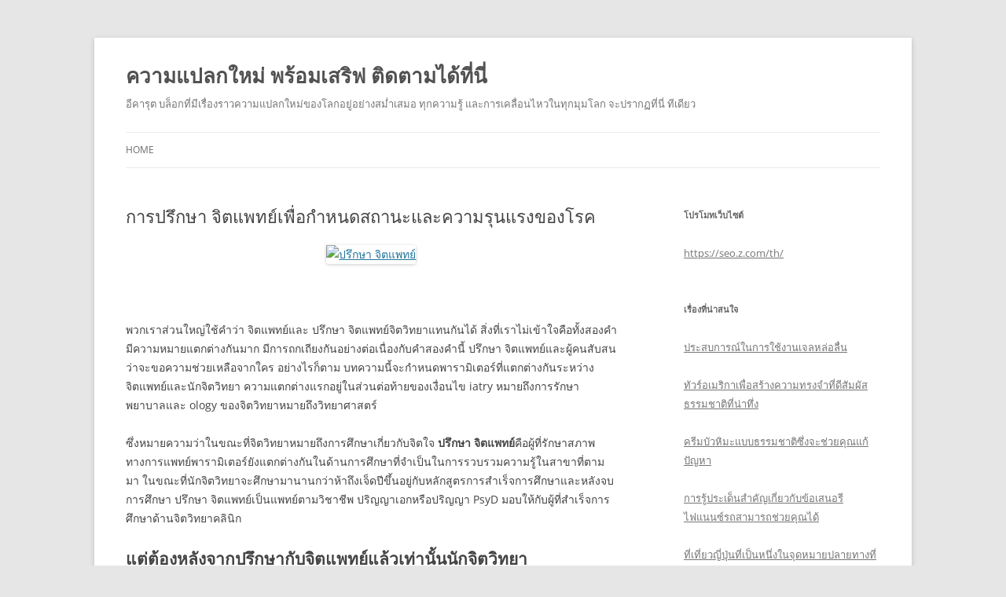

--- FILE ---
content_type: text/html; charset=UTF-8
request_url: http://www.acbcoins.com/%E0%B8%AA%E0%B8%B8%E0%B8%82%E0%B8%A0%E0%B8%B2%E0%B8%9E/%E0%B8%81%E0%B8%B2%E0%B8%A3%E0%B8%9B%E0%B8%A3%E0%B8%B6%E0%B8%81%E0%B8%A9%E0%B8%B2-%E0%B8%88%E0%B8%B4%E0%B8%95%E0%B9%81%E0%B8%9E%E0%B8%97%E0%B8%A2%E0%B9%8C%E0%B9%80%E0%B8%9E%E0%B8%B7%E0%B9%88%E0%B8%AD/
body_size: 118227
content:
<!DOCTYPE html>
<!--[if IE 7]>
<html class="ie ie7" lang="en-US">
<![endif]-->
<!--[if IE 8]>
<html class="ie ie8" lang="en-US">
<![endif]-->
<!--[if !(IE 7) & !(IE 8)]><!-->
<html lang="en-US">
<!--<![endif]-->
<head>
<meta charset="UTF-8" />
<meta name="viewport" content="width=device-width" />
<title>การปรึกษา จิตแพทย์เพื่อกำหนดสถานะและความรุนแรงของโรค | ความแปลกใหม่ พร้อมเสริฟ ติดตามได้ที่นี่</title>
<link rel="profile" href="https://gmpg.org/xfn/11" />
<link rel="pingback" href="http://www.acbcoins.com/xmlrpc.php">
<!--[if lt IE 9]>
<script src="http://www.acbcoins.com/wp-content/themes/twentytwelve/js/html5.js?ver=3.7.0" type="text/javascript"></script>
<![endif]-->
<meta name='robots' content='max-image-preview:large' />
<link rel="alternate" type="application/rss+xml" title="ความแปลกใหม่ พร้อมเสริฟ ติดตามได้ที่นี่ &raquo; Feed" href="http://www.acbcoins.com/feed/" />
<link rel="alternate" type="application/rss+xml" title="ความแปลกใหม่ พร้อมเสริฟ ติดตามได้ที่นี่ &raquo; Comments Feed" href="http://www.acbcoins.com/comments/feed/" />
<script type="text/javascript">
/* <![CDATA[ */
window._wpemojiSettings = {"baseUrl":"https:\/\/s.w.org\/images\/core\/emoji\/14.0.0\/72x72\/","ext":".png","svgUrl":"https:\/\/s.w.org\/images\/core\/emoji\/14.0.0\/svg\/","svgExt":".svg","source":{"concatemoji":"http:\/\/www.acbcoins.com\/wp-includes\/js\/wp-emoji-release.min.js?ver=6.4.7"}};
/*! This file is auto-generated */
!function(i,n){var o,s,e;function c(e){try{var t={supportTests:e,timestamp:(new Date).valueOf()};sessionStorage.setItem(o,JSON.stringify(t))}catch(e){}}function p(e,t,n){e.clearRect(0,0,e.canvas.width,e.canvas.height),e.fillText(t,0,0);var t=new Uint32Array(e.getImageData(0,0,e.canvas.width,e.canvas.height).data),r=(e.clearRect(0,0,e.canvas.width,e.canvas.height),e.fillText(n,0,0),new Uint32Array(e.getImageData(0,0,e.canvas.width,e.canvas.height).data));return t.every(function(e,t){return e===r[t]})}function u(e,t,n){switch(t){case"flag":return n(e,"\ud83c\udff3\ufe0f\u200d\u26a7\ufe0f","\ud83c\udff3\ufe0f\u200b\u26a7\ufe0f")?!1:!n(e,"\ud83c\uddfa\ud83c\uddf3","\ud83c\uddfa\u200b\ud83c\uddf3")&&!n(e,"\ud83c\udff4\udb40\udc67\udb40\udc62\udb40\udc65\udb40\udc6e\udb40\udc67\udb40\udc7f","\ud83c\udff4\u200b\udb40\udc67\u200b\udb40\udc62\u200b\udb40\udc65\u200b\udb40\udc6e\u200b\udb40\udc67\u200b\udb40\udc7f");case"emoji":return!n(e,"\ud83e\udef1\ud83c\udffb\u200d\ud83e\udef2\ud83c\udfff","\ud83e\udef1\ud83c\udffb\u200b\ud83e\udef2\ud83c\udfff")}return!1}function f(e,t,n){var r="undefined"!=typeof WorkerGlobalScope&&self instanceof WorkerGlobalScope?new OffscreenCanvas(300,150):i.createElement("canvas"),a=r.getContext("2d",{willReadFrequently:!0}),o=(a.textBaseline="top",a.font="600 32px Arial",{});return e.forEach(function(e){o[e]=t(a,e,n)}),o}function t(e){var t=i.createElement("script");t.src=e,t.defer=!0,i.head.appendChild(t)}"undefined"!=typeof Promise&&(o="wpEmojiSettingsSupports",s=["flag","emoji"],n.supports={everything:!0,everythingExceptFlag:!0},e=new Promise(function(e){i.addEventListener("DOMContentLoaded",e,{once:!0})}),new Promise(function(t){var n=function(){try{var e=JSON.parse(sessionStorage.getItem(o));if("object"==typeof e&&"number"==typeof e.timestamp&&(new Date).valueOf()<e.timestamp+604800&&"object"==typeof e.supportTests)return e.supportTests}catch(e){}return null}();if(!n){if("undefined"!=typeof Worker&&"undefined"!=typeof OffscreenCanvas&&"undefined"!=typeof URL&&URL.createObjectURL&&"undefined"!=typeof Blob)try{var e="postMessage("+f.toString()+"("+[JSON.stringify(s),u.toString(),p.toString()].join(",")+"));",r=new Blob([e],{type:"text/javascript"}),a=new Worker(URL.createObjectURL(r),{name:"wpTestEmojiSupports"});return void(a.onmessage=function(e){c(n=e.data),a.terminate(),t(n)})}catch(e){}c(n=f(s,u,p))}t(n)}).then(function(e){for(var t in e)n.supports[t]=e[t],n.supports.everything=n.supports.everything&&n.supports[t],"flag"!==t&&(n.supports.everythingExceptFlag=n.supports.everythingExceptFlag&&n.supports[t]);n.supports.everythingExceptFlag=n.supports.everythingExceptFlag&&!n.supports.flag,n.DOMReady=!1,n.readyCallback=function(){n.DOMReady=!0}}).then(function(){return e}).then(function(){var e;n.supports.everything||(n.readyCallback(),(e=n.source||{}).concatemoji?t(e.concatemoji):e.wpemoji&&e.twemoji&&(t(e.twemoji),t(e.wpemoji)))}))}((window,document),window._wpemojiSettings);
/* ]]> */
</script>
<style id='wp-emoji-styles-inline-css' type='text/css'>

	img.wp-smiley, img.emoji {
		display: inline !important;
		border: none !important;
		box-shadow: none !important;
		height: 1em !important;
		width: 1em !important;
		margin: 0 0.07em !important;
		vertical-align: -0.1em !important;
		background: none !important;
		padding: 0 !important;
	}
</style>
<link rel='stylesheet' id='wp-block-library-css' href='http://www.acbcoins.com/wp-includes/css/dist/block-library/style.min.css?ver=6.4.7' type='text/css' media='all' />
<style id='wp-block-library-theme-inline-css' type='text/css'>
.wp-block-audio figcaption{color:#555;font-size:13px;text-align:center}.is-dark-theme .wp-block-audio figcaption{color:hsla(0,0%,100%,.65)}.wp-block-audio{margin:0 0 1em}.wp-block-code{border:1px solid #ccc;border-radius:4px;font-family:Menlo,Consolas,monaco,monospace;padding:.8em 1em}.wp-block-embed figcaption{color:#555;font-size:13px;text-align:center}.is-dark-theme .wp-block-embed figcaption{color:hsla(0,0%,100%,.65)}.wp-block-embed{margin:0 0 1em}.blocks-gallery-caption{color:#555;font-size:13px;text-align:center}.is-dark-theme .blocks-gallery-caption{color:hsla(0,0%,100%,.65)}.wp-block-image figcaption{color:#555;font-size:13px;text-align:center}.is-dark-theme .wp-block-image figcaption{color:hsla(0,0%,100%,.65)}.wp-block-image{margin:0 0 1em}.wp-block-pullquote{border-bottom:4px solid;border-top:4px solid;color:currentColor;margin-bottom:1.75em}.wp-block-pullquote cite,.wp-block-pullquote footer,.wp-block-pullquote__citation{color:currentColor;font-size:.8125em;font-style:normal;text-transform:uppercase}.wp-block-quote{border-left:.25em solid;margin:0 0 1.75em;padding-left:1em}.wp-block-quote cite,.wp-block-quote footer{color:currentColor;font-size:.8125em;font-style:normal;position:relative}.wp-block-quote.has-text-align-right{border-left:none;border-right:.25em solid;padding-left:0;padding-right:1em}.wp-block-quote.has-text-align-center{border:none;padding-left:0}.wp-block-quote.is-large,.wp-block-quote.is-style-large,.wp-block-quote.is-style-plain{border:none}.wp-block-search .wp-block-search__label{font-weight:700}.wp-block-search__button{border:1px solid #ccc;padding:.375em .625em}:where(.wp-block-group.has-background){padding:1.25em 2.375em}.wp-block-separator.has-css-opacity{opacity:.4}.wp-block-separator{border:none;border-bottom:2px solid;margin-left:auto;margin-right:auto}.wp-block-separator.has-alpha-channel-opacity{opacity:1}.wp-block-separator:not(.is-style-wide):not(.is-style-dots){width:100px}.wp-block-separator.has-background:not(.is-style-dots){border-bottom:none;height:1px}.wp-block-separator.has-background:not(.is-style-wide):not(.is-style-dots){height:2px}.wp-block-table{margin:0 0 1em}.wp-block-table td,.wp-block-table th{word-break:normal}.wp-block-table figcaption{color:#555;font-size:13px;text-align:center}.is-dark-theme .wp-block-table figcaption{color:hsla(0,0%,100%,.65)}.wp-block-video figcaption{color:#555;font-size:13px;text-align:center}.is-dark-theme .wp-block-video figcaption{color:hsla(0,0%,100%,.65)}.wp-block-video{margin:0 0 1em}.wp-block-template-part.has-background{margin-bottom:0;margin-top:0;padding:1.25em 2.375em}
</style>
<style id='classic-theme-styles-inline-css' type='text/css'>
/*! This file is auto-generated */
.wp-block-button__link{color:#fff;background-color:#32373c;border-radius:9999px;box-shadow:none;text-decoration:none;padding:calc(.667em + 2px) calc(1.333em + 2px);font-size:1.125em}.wp-block-file__button{background:#32373c;color:#fff;text-decoration:none}
</style>
<style id='global-styles-inline-css' type='text/css'>
body{--wp--preset--color--black: #000000;--wp--preset--color--cyan-bluish-gray: #abb8c3;--wp--preset--color--white: #fff;--wp--preset--color--pale-pink: #f78da7;--wp--preset--color--vivid-red: #cf2e2e;--wp--preset--color--luminous-vivid-orange: #ff6900;--wp--preset--color--luminous-vivid-amber: #fcb900;--wp--preset--color--light-green-cyan: #7bdcb5;--wp--preset--color--vivid-green-cyan: #00d084;--wp--preset--color--pale-cyan-blue: #8ed1fc;--wp--preset--color--vivid-cyan-blue: #0693e3;--wp--preset--color--vivid-purple: #9b51e0;--wp--preset--color--blue: #21759b;--wp--preset--color--dark-gray: #444;--wp--preset--color--medium-gray: #9f9f9f;--wp--preset--color--light-gray: #e6e6e6;--wp--preset--gradient--vivid-cyan-blue-to-vivid-purple: linear-gradient(135deg,rgba(6,147,227,1) 0%,rgb(155,81,224) 100%);--wp--preset--gradient--light-green-cyan-to-vivid-green-cyan: linear-gradient(135deg,rgb(122,220,180) 0%,rgb(0,208,130) 100%);--wp--preset--gradient--luminous-vivid-amber-to-luminous-vivid-orange: linear-gradient(135deg,rgba(252,185,0,1) 0%,rgba(255,105,0,1) 100%);--wp--preset--gradient--luminous-vivid-orange-to-vivid-red: linear-gradient(135deg,rgba(255,105,0,1) 0%,rgb(207,46,46) 100%);--wp--preset--gradient--very-light-gray-to-cyan-bluish-gray: linear-gradient(135deg,rgb(238,238,238) 0%,rgb(169,184,195) 100%);--wp--preset--gradient--cool-to-warm-spectrum: linear-gradient(135deg,rgb(74,234,220) 0%,rgb(151,120,209) 20%,rgb(207,42,186) 40%,rgb(238,44,130) 60%,rgb(251,105,98) 80%,rgb(254,248,76) 100%);--wp--preset--gradient--blush-light-purple: linear-gradient(135deg,rgb(255,206,236) 0%,rgb(152,150,240) 100%);--wp--preset--gradient--blush-bordeaux: linear-gradient(135deg,rgb(254,205,165) 0%,rgb(254,45,45) 50%,rgb(107,0,62) 100%);--wp--preset--gradient--luminous-dusk: linear-gradient(135deg,rgb(255,203,112) 0%,rgb(199,81,192) 50%,rgb(65,88,208) 100%);--wp--preset--gradient--pale-ocean: linear-gradient(135deg,rgb(255,245,203) 0%,rgb(182,227,212) 50%,rgb(51,167,181) 100%);--wp--preset--gradient--electric-grass: linear-gradient(135deg,rgb(202,248,128) 0%,rgb(113,206,126) 100%);--wp--preset--gradient--midnight: linear-gradient(135deg,rgb(2,3,129) 0%,rgb(40,116,252) 100%);--wp--preset--font-size--small: 13px;--wp--preset--font-size--medium: 20px;--wp--preset--font-size--large: 36px;--wp--preset--font-size--x-large: 42px;--wp--preset--spacing--20: 0.44rem;--wp--preset--spacing--30: 0.67rem;--wp--preset--spacing--40: 1rem;--wp--preset--spacing--50: 1.5rem;--wp--preset--spacing--60: 2.25rem;--wp--preset--spacing--70: 3.38rem;--wp--preset--spacing--80: 5.06rem;--wp--preset--shadow--natural: 6px 6px 9px rgba(0, 0, 0, 0.2);--wp--preset--shadow--deep: 12px 12px 50px rgba(0, 0, 0, 0.4);--wp--preset--shadow--sharp: 6px 6px 0px rgba(0, 0, 0, 0.2);--wp--preset--shadow--outlined: 6px 6px 0px -3px rgba(255, 255, 255, 1), 6px 6px rgba(0, 0, 0, 1);--wp--preset--shadow--crisp: 6px 6px 0px rgba(0, 0, 0, 1);}:where(.is-layout-flex){gap: 0.5em;}:where(.is-layout-grid){gap: 0.5em;}body .is-layout-flow > .alignleft{float: left;margin-inline-start: 0;margin-inline-end: 2em;}body .is-layout-flow > .alignright{float: right;margin-inline-start: 2em;margin-inline-end: 0;}body .is-layout-flow > .aligncenter{margin-left: auto !important;margin-right: auto !important;}body .is-layout-constrained > .alignleft{float: left;margin-inline-start: 0;margin-inline-end: 2em;}body .is-layout-constrained > .alignright{float: right;margin-inline-start: 2em;margin-inline-end: 0;}body .is-layout-constrained > .aligncenter{margin-left: auto !important;margin-right: auto !important;}body .is-layout-constrained > :where(:not(.alignleft):not(.alignright):not(.alignfull)){max-width: var(--wp--style--global--content-size);margin-left: auto !important;margin-right: auto !important;}body .is-layout-constrained > .alignwide{max-width: var(--wp--style--global--wide-size);}body .is-layout-flex{display: flex;}body .is-layout-flex{flex-wrap: wrap;align-items: center;}body .is-layout-flex > *{margin: 0;}body .is-layout-grid{display: grid;}body .is-layout-grid > *{margin: 0;}:where(.wp-block-columns.is-layout-flex){gap: 2em;}:where(.wp-block-columns.is-layout-grid){gap: 2em;}:where(.wp-block-post-template.is-layout-flex){gap: 1.25em;}:where(.wp-block-post-template.is-layout-grid){gap: 1.25em;}.has-black-color{color: var(--wp--preset--color--black) !important;}.has-cyan-bluish-gray-color{color: var(--wp--preset--color--cyan-bluish-gray) !important;}.has-white-color{color: var(--wp--preset--color--white) !important;}.has-pale-pink-color{color: var(--wp--preset--color--pale-pink) !important;}.has-vivid-red-color{color: var(--wp--preset--color--vivid-red) !important;}.has-luminous-vivid-orange-color{color: var(--wp--preset--color--luminous-vivid-orange) !important;}.has-luminous-vivid-amber-color{color: var(--wp--preset--color--luminous-vivid-amber) !important;}.has-light-green-cyan-color{color: var(--wp--preset--color--light-green-cyan) !important;}.has-vivid-green-cyan-color{color: var(--wp--preset--color--vivid-green-cyan) !important;}.has-pale-cyan-blue-color{color: var(--wp--preset--color--pale-cyan-blue) !important;}.has-vivid-cyan-blue-color{color: var(--wp--preset--color--vivid-cyan-blue) !important;}.has-vivid-purple-color{color: var(--wp--preset--color--vivid-purple) !important;}.has-black-background-color{background-color: var(--wp--preset--color--black) !important;}.has-cyan-bluish-gray-background-color{background-color: var(--wp--preset--color--cyan-bluish-gray) !important;}.has-white-background-color{background-color: var(--wp--preset--color--white) !important;}.has-pale-pink-background-color{background-color: var(--wp--preset--color--pale-pink) !important;}.has-vivid-red-background-color{background-color: var(--wp--preset--color--vivid-red) !important;}.has-luminous-vivid-orange-background-color{background-color: var(--wp--preset--color--luminous-vivid-orange) !important;}.has-luminous-vivid-amber-background-color{background-color: var(--wp--preset--color--luminous-vivid-amber) !important;}.has-light-green-cyan-background-color{background-color: var(--wp--preset--color--light-green-cyan) !important;}.has-vivid-green-cyan-background-color{background-color: var(--wp--preset--color--vivid-green-cyan) !important;}.has-pale-cyan-blue-background-color{background-color: var(--wp--preset--color--pale-cyan-blue) !important;}.has-vivid-cyan-blue-background-color{background-color: var(--wp--preset--color--vivid-cyan-blue) !important;}.has-vivid-purple-background-color{background-color: var(--wp--preset--color--vivid-purple) !important;}.has-black-border-color{border-color: var(--wp--preset--color--black) !important;}.has-cyan-bluish-gray-border-color{border-color: var(--wp--preset--color--cyan-bluish-gray) !important;}.has-white-border-color{border-color: var(--wp--preset--color--white) !important;}.has-pale-pink-border-color{border-color: var(--wp--preset--color--pale-pink) !important;}.has-vivid-red-border-color{border-color: var(--wp--preset--color--vivid-red) !important;}.has-luminous-vivid-orange-border-color{border-color: var(--wp--preset--color--luminous-vivid-orange) !important;}.has-luminous-vivid-amber-border-color{border-color: var(--wp--preset--color--luminous-vivid-amber) !important;}.has-light-green-cyan-border-color{border-color: var(--wp--preset--color--light-green-cyan) !important;}.has-vivid-green-cyan-border-color{border-color: var(--wp--preset--color--vivid-green-cyan) !important;}.has-pale-cyan-blue-border-color{border-color: var(--wp--preset--color--pale-cyan-blue) !important;}.has-vivid-cyan-blue-border-color{border-color: var(--wp--preset--color--vivid-cyan-blue) !important;}.has-vivid-purple-border-color{border-color: var(--wp--preset--color--vivid-purple) !important;}.has-vivid-cyan-blue-to-vivid-purple-gradient-background{background: var(--wp--preset--gradient--vivid-cyan-blue-to-vivid-purple) !important;}.has-light-green-cyan-to-vivid-green-cyan-gradient-background{background: var(--wp--preset--gradient--light-green-cyan-to-vivid-green-cyan) !important;}.has-luminous-vivid-amber-to-luminous-vivid-orange-gradient-background{background: var(--wp--preset--gradient--luminous-vivid-amber-to-luminous-vivid-orange) !important;}.has-luminous-vivid-orange-to-vivid-red-gradient-background{background: var(--wp--preset--gradient--luminous-vivid-orange-to-vivid-red) !important;}.has-very-light-gray-to-cyan-bluish-gray-gradient-background{background: var(--wp--preset--gradient--very-light-gray-to-cyan-bluish-gray) !important;}.has-cool-to-warm-spectrum-gradient-background{background: var(--wp--preset--gradient--cool-to-warm-spectrum) !important;}.has-blush-light-purple-gradient-background{background: var(--wp--preset--gradient--blush-light-purple) !important;}.has-blush-bordeaux-gradient-background{background: var(--wp--preset--gradient--blush-bordeaux) !important;}.has-luminous-dusk-gradient-background{background: var(--wp--preset--gradient--luminous-dusk) !important;}.has-pale-ocean-gradient-background{background: var(--wp--preset--gradient--pale-ocean) !important;}.has-electric-grass-gradient-background{background: var(--wp--preset--gradient--electric-grass) !important;}.has-midnight-gradient-background{background: var(--wp--preset--gradient--midnight) !important;}.has-small-font-size{font-size: var(--wp--preset--font-size--small) !important;}.has-medium-font-size{font-size: var(--wp--preset--font-size--medium) !important;}.has-large-font-size{font-size: var(--wp--preset--font-size--large) !important;}.has-x-large-font-size{font-size: var(--wp--preset--font-size--x-large) !important;}
.wp-block-navigation a:where(:not(.wp-element-button)){color: inherit;}
:where(.wp-block-post-template.is-layout-flex){gap: 1.25em;}:where(.wp-block-post-template.is-layout-grid){gap: 1.25em;}
:where(.wp-block-columns.is-layout-flex){gap: 2em;}:where(.wp-block-columns.is-layout-grid){gap: 2em;}
.wp-block-pullquote{font-size: 1.5em;line-height: 1.6;}
</style>
<link rel='stylesheet' id='twentytwelve-fonts-css' href='http://www.acbcoins.com/wp-content/themes/twentytwelve/fonts/font-open-sans.css?ver=20230328' type='text/css' media='all' />
<link rel='stylesheet' id='twentytwelve-style-css' href='http://www.acbcoins.com/wp-content/themes/twentytwelve/style.css?ver=20231107' type='text/css' media='all' />
<link rel='stylesheet' id='twentytwelve-block-style-css' href='http://www.acbcoins.com/wp-content/themes/twentytwelve/css/blocks.css?ver=20230213' type='text/css' media='all' />
<!--[if lt IE 9]>
<link rel='stylesheet' id='twentytwelve-ie-css' href='http://www.acbcoins.com/wp-content/themes/twentytwelve/css/ie.css?ver=20150214' type='text/css' media='all' />
<![endif]-->
<script type="text/javascript" src="http://www.acbcoins.com/wp-includes/js/jquery/jquery.min.js?ver=3.7.1" id="jquery-core-js"></script>
<script type="text/javascript" src="http://www.acbcoins.com/wp-includes/js/jquery/jquery-migrate.min.js?ver=3.4.1" id="jquery-migrate-js"></script>
<script type="text/javascript" src="http://www.acbcoins.com/wp-content/themes/twentytwelve/js/navigation.js?ver=20141205" id="twentytwelve-navigation-js" defer="defer" data-wp-strategy="defer"></script>
<link rel="https://api.w.org/" href="http://www.acbcoins.com/wp-json/" /><link rel="alternate" type="application/json" href="http://www.acbcoins.com/wp-json/wp/v2/posts/1798" /><link rel="EditURI" type="application/rsd+xml" title="RSD" href="http://www.acbcoins.com/xmlrpc.php?rsd" />
<meta name="generator" content="WordPress 6.4.7" />
<link rel="canonical" href="http://www.acbcoins.com/%e0%b8%aa%e0%b8%b8%e0%b8%82%e0%b8%a0%e0%b8%b2%e0%b8%9e/%e0%b8%81%e0%b8%b2%e0%b8%a3%e0%b8%9b%e0%b8%a3%e0%b8%b6%e0%b8%81%e0%b8%a9%e0%b8%b2-%e0%b8%88%e0%b8%b4%e0%b8%95%e0%b9%81%e0%b8%9e%e0%b8%97%e0%b8%a2%e0%b9%8c%e0%b9%80%e0%b8%9e%e0%b8%b7%e0%b9%88%e0%b8%ad/" />
<link rel='shortlink' href='http://www.acbcoins.com/?p=1798' />
<link rel="alternate" type="application/json+oembed" href="http://www.acbcoins.com/wp-json/oembed/1.0/embed?url=http%3A%2F%2Fwww.acbcoins.com%2F%25e0%25b8%25aa%25e0%25b8%25b8%25e0%25b8%2582%25e0%25b8%25a0%25e0%25b8%25b2%25e0%25b8%259e%2F%25e0%25b8%2581%25e0%25b8%25b2%25e0%25b8%25a3%25e0%25b8%259b%25e0%25b8%25a3%25e0%25b8%25b6%25e0%25b8%2581%25e0%25b8%25a9%25e0%25b8%25b2-%25e0%25b8%2588%25e0%25b8%25b4%25e0%25b8%2595%25e0%25b9%2581%25e0%25b8%259e%25e0%25b8%2597%25e0%25b8%25a2%25e0%25b9%258c%25e0%25b9%2580%25e0%25b8%259e%25e0%25b8%25b7%25e0%25b9%2588%25e0%25b8%25ad%2F" />
<link rel="alternate" type="text/xml+oembed" href="http://www.acbcoins.com/wp-json/oembed/1.0/embed?url=http%3A%2F%2Fwww.acbcoins.com%2F%25e0%25b8%25aa%25e0%25b8%25b8%25e0%25b8%2582%25e0%25b8%25a0%25e0%25b8%25b2%25e0%25b8%259e%2F%25e0%25b8%2581%25e0%25b8%25b2%25e0%25b8%25a3%25e0%25b8%259b%25e0%25b8%25a3%25e0%25b8%25b6%25e0%25b8%2581%25e0%25b8%25a9%25e0%25b8%25b2-%25e0%25b8%2588%25e0%25b8%25b4%25e0%25b8%2595%25e0%25b9%2581%25e0%25b8%259e%25e0%25b8%2597%25e0%25b8%25a2%25e0%25b9%258c%25e0%25b9%2580%25e0%25b8%259e%25e0%25b8%25b7%25e0%25b9%2588%25e0%25b8%25ad%2F&#038;format=xml" />
</head>

<body class="post-template-default single single-post postid-1798 single-format-standard wp-embed-responsive custom-font-enabled">
<div id="page" class="hfeed site">
	<header id="masthead" class="site-header">
		<hgroup>
			<h1 class="site-title"><a href="http://www.acbcoins.com/" rel="home">ความแปลกใหม่ พร้อมเสริฟ ติดตามได้ที่นี่</a></h1>
			<h2 class="site-description">อีคารุต บล็อกที่มีเรื่องราวความแปลกใหม่ของโลกอยู่อย่างสม่ำเสมอ ทุกความรู้ และการเคลื่อนไหวในทุกมุมโลก จะปรากฏที่นี่ ทีเดียว</h2>
		</hgroup>

		<nav id="site-navigation" class="main-navigation">
			<button class="menu-toggle">Menu</button>
			<a class="assistive-text" href="#content">Skip to content</a>
			<div class="nav-menu"><ul>
<li ><a href="http://www.acbcoins.com/">Home</a></li></ul></div>
		</nav><!-- #site-navigation -->

			</header><!-- #masthead -->

	<div id="main" class="wrapper">

	<div id="primary" class="site-content">
		<div id="content" role="main">

			
				
	<article id="post-1798" class="post-1798 post type-post status-publish format-standard hentry category-1">
				<header class="entry-header">
			
						<h1 class="entry-title">การปรึกษา จิตแพทย์เพื่อกำหนดสถานะและความรุนแรงของโรค</h1>
								</header><!-- .entry-header -->

				<div class="entry-content">
			<p style="text-align: center;"><a href="https://ปรึกษาจิตแพทย์.com/images/demo/logo.png"><img decoding="async" class="alignnone size-medium" src="https://ปรึกษาจิตแพทย์.com/images/demo/logo.png" alt="ปรึกษา จิตแพทย์" width="90" height="90" /></a></p>
<p>&nbsp;</p>
<p>พวกเราส่วนใหญ่ใช้คำว่า จิตแพทย์และ ปรึกษา จิตแพทย์จิตวิทยาแทนกันได้ สิ่งที่เราไม่เข้าใจคือทั้งสองคำมีความหมายแตกต่างกันมาก มีการถกเถียงกันอย่างต่อเนื่องกับคำสองคำนี้ ปรึกษา จิตแพทย์และผู้คนสับสนว่าจะขอความช่วยเหลือจากใคร อย่างไรก็ตาม บทความนี้จะกำหนดพารามิเตอร์ที่แตกต่างกันระหว่างจิตแพทย์และนักจิตวิทยา ความแตกต่างแรกอยู่ในส่วนต่อท้ายของเงื่อนไข iatry หมายถึงการรักษาพยาบาลและ ology ของจิตวิทยาหมายถึงวิทยาศาสตร์</p>
<p>ซึ่งหมายความว่าในขณะที่จิตวิทยาหมายถึงการศึกษาเกี่ยวกับจิตใจ <strong>ปรึกษา จิตแพทย์</strong>คือผู้ที่รักษาสภาพทางการแพทย์พารามิเตอร์ยังแตกต่างกันในด้านการศึกษาที่จำเป็นในการรวบรวมความรู้ในสาขาที่ตามมา ในขณะที่นักจิตวิทยาจะศึกษามานานกว่าห้าถึงเจ็ดปีขึ้นอยู่กับหลักสูตรการสำเร็จการศึกษาและหลังจบการศึกษา ปรึกษา จิตแพทย์เป็นแพทย์ตามวิชาชีพ ปริญญาเอกหรือปริญญา PsyD มอบให้กับผู้ที่สำเร็จการศึกษาด้านจิตวิทยาคลินิก</p>
<h1>แต่ต้องหลังจากปรึกษากับจิตแพทย์แล้วเท่านั้นนักจิตวิทยา</h1>
<p>ชื่อของนักจิตวิทยาสามารถใช้ได้หลังจากที่นักจิตวิทยาสำเร็จการศึกษา การวิจัย และการฝึกงานแล้วเท่านั้น บางครั้งพวกเขายังใช้เงื่อนไขของที่ปรึกษาหรือนักบำบัดโรคเพื่อกำหนดตัวเองโดยเฉพาะในภาคสังคม ปรึกษา จิตแพทย์ในอีกทางหนึ่ง ปรึกษา จิตแพทย์จะได้รับการอบรมเฉพาะทางในด้านเด็ก วัยรุ่น การเสพติด ผู้ใหญ่ การใช้สารเสพติดความแตกต่างอีกอย่างคือนักจิตวิทยาไม่สามารถสั่งยาให้กับผู้ป่วยได้ พวกเขาสามารถใช้จิตบำบัดและการให้คำปรึกษาเพื่อรักษาสภาพเท่านั้น จิตแพทย์สามารถใช้จิตบำบัด การให้คำปรึกษา และการใช้ยาเพื่อรักษาผู้ป่วย ความเข้าใจผิดยังคงมีอยู่ว่านักจิตวิทยา</p>
<p>ปฏิบัติต่อผู้ที่มีอาการไม่รุนแรงปรึกษา จิตแพทย์ ในขณะที่จิตแพทย์สามารถรักษาผู้ที่มีอาการป่วยทางจิตขั้นรุนแรงได้ นี่ไม่เป็นความจริง. นักจิตวิทยาสามารถสั่งจ่ายยาได้ แต่ต้องหลังจากปรึกษากับจิตแพทย์แล้วเท่านั้นนักจิตวิทยาจะใช้การทดสอบเพื่อประเมินจำนวนหนึ่งเพื่อกำหนดความผิดปกติของบุคลิกภาพและความเชื่อมโยงระหว่างสุขภาพ <strong>ปรึกษา จิตแพทย์</strong>พฤติกรรม และบุคลิกภาพ จิตแพทย์ยังสามารถใช้เครื่องมือตรวจแบบเดียวกันเพื่อกำหนดสถานะและความรุนแรงของโรคได้อีกด้วยการทำความเข้าใจความแตกต่างระหว่างข้อกำหนดทั้งสองนี้จะช่วยให้บุคคลตัดสินใจว่า</p>
<h2>คุณสามารถขยายแนวคิดนี้โดยเพิ่มงานที่ซับซ้อนมากขึ้นในขณะที่คุณดำเนินการ</h2>
<p>จะเลือกใครในการรักษา พื้นฐานยังคงเหมือนเดิมและนักจิตวิทยามืออาชีพจะมีความสามารถเหมือนกันในการรักษาสภาพ ความแตกต่างที่สำคัญเพียงอย่างเดียว<strong>ปรึกษา จิตแพทย์ ออนไลน์</strong>คือความสามารถในการสั่งจ่ายยาที่สามารถทำได้จากแพทย์ที่สั่งเท่านั้นซึ่งเป็นจิตแพทย์ นักจิตวิทยาสามารถพบได้ในสถานการณ์ทางสังคมส่วนใหญ่</p>
<p>เช่น โรงเรียนและวิทยาลัยที่คนหนุ่มสาวสามารถพบปะพูดคุยกับพวกเขาในช่วงเวลาที่เครียดคุณสามารถขยายแนวคิดนี้โดยเพิ่มงานที่ซับซ้อนมากขึ้นในขณะที่คุณดำเนินการ ปรึกษา จิตแพทย์แต่อย่าลืมตั้งเป้าหมายที่เล็กกว่าไว้สำหรับตัวคุณเองด้วย เพื่อที่คุณจะสามารถสร้างความมั่นใจของคุณในขณะที่คุณก้าวต่อไปปรึกษา จิตแพทย์และบรรลุเป้าหมายที่ สุดขอบฟ้านี่เป็นเพียงวิธีการบางส่วนที่จะช่วยให้คุณได้รับความนับถือตนเองอย่างมาก โดยไม่ต้องเสียเงินแม้แต่บาทเดียว สอบถามที่ <a href="https://xn--12co3biqv3ac9c4exat3mng.com/">https://xn--12co3biqv3ac9c4exat3mng.com/</a></p>
<p>&nbsp;</p>
					</div><!-- .entry-content -->
		
		<footer class="entry-meta">
			This entry was posted in <a href="http://www.acbcoins.com/category/%e0%b8%aa%e0%b8%b8%e0%b8%82%e0%b8%a0%e0%b8%b2%e0%b8%9e/" rel="category tag">สุขภาพ</a> on <a href="http://www.acbcoins.com/%e0%b8%aa%e0%b8%b8%e0%b8%82%e0%b8%a0%e0%b8%b2%e0%b8%9e/%e0%b8%81%e0%b8%b2%e0%b8%a3%e0%b8%9b%e0%b8%a3%e0%b8%b6%e0%b8%81%e0%b8%a9%e0%b8%b2-%e0%b8%88%e0%b8%b4%e0%b8%95%e0%b9%81%e0%b8%9e%e0%b8%97%e0%b8%a2%e0%b9%8c%e0%b9%80%e0%b8%9e%e0%b8%b7%e0%b9%88%e0%b8%ad/" title="5:55 PM" rel="bookmark"><time class="entry-date" datetime="2022-08-22T17:55:18+07:00">2022/08/22</time></a><span class="by-author"> by <span class="author vcard"><a class="url fn n" href="http://www.acbcoins.com/author/admin/" title="View all posts by admin" rel="author">admin</a></span></span>.								</footer><!-- .entry-meta -->
	</article><!-- #post -->

				<nav class="nav-single">
					<h3 class="assistive-text">Post navigation</h3>
					<span class="nav-previous"><a href="http://www.acbcoins.com/%e0%b8%9a%e0%b8%a3%e0%b8%b4%e0%b8%81%e0%b8%b2%e0%b8%a3/%e0%b8%a7%e0%b8%b4%e0%b8%98%e0%b8%b5%e0%b8%97%e0%b8%b5%e0%b9%88%e0%b9%80%e0%b8%a3%e0%b9%87%e0%b8%a7%e0%b8%97%e0%b8%b5%e0%b9%88%e0%b8%aa%e0%b8%b8%e0%b8%94%e0%b9%83%e0%b8%99%e0%b8%81%e0%b8%b2%e0%b8%a3/" rel="prev"><span class="meta-nav">&larr;</span> วิธีที่เร็วที่สุดในการรับทำวีซ่าคืออะไร</a></span>
					<span class="nav-next"><a href="http://www.acbcoins.com/%e0%b8%aa%e0%b8%b4%e0%b8%99%e0%b8%84%e0%b9%89%e0%b8%b2%e0%b9%81%e0%b8%a5%e0%b8%b0%e0%b8%9a%e0%b8%a3%e0%b8%b4%e0%b8%81%e0%b8%b2%e0%b8%a3/%e0%b8%97%e0%b8%b3%e0%b9%84%e0%b8%a1%e0%b8%84%e0%b8%b8%e0%b8%93%e0%b8%ad%e0%b8%b2%e0%b8%88%e0%b8%8b%e0%b8%b7%e0%b9%89%e0%b8%ad%e0%b8%8a%e0%b8%b8%e0%b8%94%e0%b8%84%e0%b8%a3%e0%b8%b1%e0%b8%a7%e0%b8%ad/" rel="next">ทำไมคุณอาจซื้อชุดครัวออนไลน์ <span class="meta-nav">&rarr;</span></a></span>
				</nav><!-- .nav-single -->

				
<div id="comments" class="comments-area">

	
	
	
</div><!-- #comments .comments-area -->

			
		</div><!-- #content -->
	</div><!-- #primary -->


			<div id="secondary" class="widget-area" role="complementary">
			<aside id="text-7" class="widget widget_text"><h3 class="widget-title">โปรโมทเว็บไซต์</h3>			<div class="textwidget"><p><a href="https://seo.z.com/th/">https://seo.z.com/th/</a></p>
</div>
		</aside><aside id="text-76" class="widget widget_text"><h3 class="widget-title">เรื่องที่น่าสนใจ</h3>			<div class="textwidget"><p><a href="https://www.lug-eggenfelden.org/?p=1628">ประสบการณ์ในการใช้งานเจลหล่อลื่น</a></p>
<p><a href="https://www.lug-eggenfelden.org/?p=1675">ทัวร์อเมริกาเพื่อสร้างความทรงจำที่ดีสัมผัสธรรมชาติที่น่าทึ่ง</a></p>
<p><a href="https://www.lug-eggenfelden.org/?p=1677">ครีมบัวหิมะแบบธรรมชาติซึ่งจะช่วยคุณแก้ปัญหา</a></p>
<p><a href="https://www.lug-eggenfelden.org/?p=1698">การรู้ประเด็นสำคัญเกี่ยวกับข้อเสนอรีไฟแนนซ์รถสามารถช่วยคุณได้</a></p>
<p><a href="https://www.lug-eggenfelden.org/?p=1748">ที่เที่ยวญี่ปุ่นที่เป็นหนึ่งในจุดหมายปลายทางที่ไม่เหมือนใคร</a></p>
</div>
		</aside><aside id="meta-2" class="widget widget_meta"><h3 class="widget-title">สมาชิกเว็บไซต์</h3>
		<ul>
						<li><a href="http://www.acbcoins.com/wp-login.php">Log in</a></li>
			<li><a href="http://www.acbcoins.com/feed/">Entries feed</a></li>
			<li><a href="http://www.acbcoins.com/comments/feed/">Comments feed</a></li>

			<li><a href="https://wordpress.org/">WordPress.org</a></li>
		</ul>

		</aside><aside id="search-2" class="widget widget_search"><h3 class="widget-title">ค้นหาข้อมูล</h3><form role="search" method="get" id="searchform" class="searchform" action="http://www.acbcoins.com/">
				<div>
					<label class="screen-reader-text" for="s">Search for:</label>
					<input type="text" value="" name="s" id="s" />
					<input type="submit" id="searchsubmit" value="Search" />
				</div>
			</form></aside>
		<aside id="recent-posts-2" class="widget widget_recent_entries">
		<h3 class="widget-title">เรื่องมาใหม่</h3>
		<ul>
											<li>
					<a href="http://www.acbcoins.com/%e0%b8%aa%e0%b8%b4%e0%b8%99%e0%b8%84%e0%b9%89%e0%b8%b2/%e0%b9%81%e0%b8%84%e0%b8%a5%e0%b9%80%e0%b8%8b%e0%b8%b5%e0%b8%a2%e0%b8%a1%e0%b9%81%e0%b8%ad%e0%b8%a5%e0%b8%97%e0%b8%a3%e0%b8%b5%e0%b9%82%e0%b8%ad%e0%b9%80%e0%b8%99%e0%b8%95-%e0%b8%9b%e0%b9%89%e0%b8%ad/">แคลเซียมแอลทรีโอเนต ป้องกันกระดูกพรุนได้จริงหรือไม่</a>
									</li>
											<li>
					<a href="http://www.acbcoins.com/%e0%b8%a3%e0%b9%89%e0%b8%b2%e0%b8%99%e0%b8%84%e0%b9%89%e0%b8%b2/%e0%b8%82%e0%b8%99%e0%b8%a1%e0%b8%9b%e0%b8%b1%e0%b8%87%e0%b8%82%e0%b8%ad%e0%b8%87%e0%b8%a3%e0%b9%89%e0%b8%b2%e0%b8%99%e0%b8%82%e0%b8%99%e0%b8%a1%e0%b8%9b%e0%b8%b1%e0%b8%87%e0%b8%99%e0%b8%a1%e0%b8%aa/">ขนมปังของร้านขนมปังนมสดจึงเหมาะสำหรับทุกเพศทุกวัย</a>
									</li>
											<li>
					<a href="http://www.acbcoins.com/%e0%b8%aa%e0%b8%b4%e0%b8%99%e0%b8%84%e0%b9%89%e0%b8%b2/%e0%b8%a5%e0%b8%b9%e0%b8%81%e0%b8%9b%e0%b8%b7%e0%b8%99%e0%b8%84%e0%b8%a5%e0%b8%b1%e0%b8%97%e0%b8%8a%e0%b9%8c%e0%b8%a3%e0%b8%96%e0%b8%a2%e0%b8%99%e0%b8%95%e0%b9%8c%e0%b8%aa%e0%b8%b3%e0%b8%84%e0%b8%b1/">ลูกปืนคลัทช์รถยนต์สำคัญยังไง ทำไมต้องตรวจเช็คบ่อย</a>
									</li>
											<li>
					<a href="http://www.acbcoins.com/%e0%b8%9a%e0%b8%a3%e0%b8%b4%e0%b8%81%e0%b8%b2%e0%b8%a3/%e0%b8%84%e0%b8%a5%e0%b8%b4%e0%b8%99%e0%b8%b4%e0%b8%81%e0%b8%a3%e0%b8%b1%e0%b8%81%e0%b8%a9%e0%b8%b2%e0%b8%9c%e0%b8%a1%e0%b8%a3%e0%b9%88%e0%b8%a7%e0%b8%87-%e0%b8%9c%e0%b8%a1%e0%b8%9a%e0%b8%b2%e0%b8%87/">คลินิกรักษาผมร่วง ผมบางสร้างความรู้สึกที่ดีให้กับผู้เข้ารับบริการ</a>
									</li>
											<li>
					<a href="http://www.acbcoins.com/%e0%b8%97%e0%b8%b5%e0%b9%88%e0%b8%9e%e0%b8%b1%e0%b8%81%e0%b8%ad%e0%b8%b2%e0%b8%a8%e0%b8%b1%e0%b8%a2/hotel-udon-thani-%e0%b8%a2%e0%b8%b1%e0%b8%87%e0%b8%95%e0%b8%a3%e0%b8%b0%e0%b8%ab%e0%b8%99%e0%b8%b1%e0%b8%81%e0%b8%94%e0%b8%b5%e0%b8%a7%e0%b9%88%e0%b8%b2%e0%b8%84%e0%b8%a7%e0%b8%b2%e0%b8%a1%e0%b8%9b/">Hotel Udon Thani ยังตระหนักดีว่าความปลอดภัย</a>
									</li>
											<li>
					<a href="http://www.acbcoins.com/%e0%b8%aa%e0%b8%b4%e0%b8%99%e0%b8%84%e0%b9%89%e0%b8%b2/%e0%b8%81%e0%b8%b2%e0%b8%a3%e0%b9%80%e0%b8%8a%e0%b9%88%e0%b8%b2%e0%b8%a3%e0%b8%96%e0%b8%ab%e0%b8%b2%e0%b8%94%e0%b9%83%e0%b8%ab%e0%b8%8d%e0%b9%88%e0%b8%88%e0%b8%b0%e0%b9%80%e0%b8%9b%e0%b9%87%e0%b8%99/">การเช่ารถหาดใหญ่จะเป็นคำตอบที่ดีที่สุดสำหรับคุณ</a>
									</li>
											<li>
					<a href="http://www.acbcoins.com/%e0%b8%97%e0%b9%88%e0%b8%ad%e0%b8%87%e0%b9%80%e0%b8%97%e0%b8%b5%e0%b9%88%e0%b8%a2%e0%b8%a7/%e0%b8%9a%e0%b8%a3%e0%b8%b4%e0%b8%81%e0%b8%b2%e0%b8%a3%e0%b8%97%e0%b8%b5%e0%b9%88%e0%b9%80%e0%b8%ab%e0%b8%99%e0%b8%b7%e0%b8%ad%e0%b8%81%e0%b8%a7%e0%b9%88%e0%b8%b2%e0%b9%80%e0%b8%9e%e0%b8%b5%e0%b8%a2/">บริการที่เหนือกว่าเพียงแค่การจำหน่ายตั๋วเครื่องบิน อุดรธานี</a>
									</li>
											<li>
					<a href="http://www.acbcoins.com/%e0%b8%aa%e0%b8%b4%e0%b8%99%e0%b8%84%e0%b9%89%e0%b8%b2/%e0%b8%81%e0%b8%b2%e0%b8%a3%e0%b8%95%e0%b9%88%e0%b8%ad%e0%b8%aa%e0%b8%b9%e0%b9%89%e0%b8%81%e0%b8%b1%e0%b8%9a%e0%b8%9b%e0%b8%b1%e0%b8%8d%e0%b8%ab%e0%b8%b2%e0%b8%81%e0%b8%a5%e0%b8%b4%e0%b9%88%e0%b8%99/">การต่อสู้กับปัญหากลิ่นคนแก่ไม่ใช่แค่เรื่องของผลิตภัณฑ์เท่านั้น</a>
									</li>
											<li>
					<a href="http://www.acbcoins.com/%e0%b8%97%e0%b9%88%e0%b8%ad%e0%b8%87%e0%b9%80%e0%b8%97%e0%b8%b5%e0%b9%88%e0%b8%a2%e0%b8%a7/%e0%b8%a7%e0%b8%b2%e0%b8%87%e0%b9%81%e0%b8%9c%e0%b8%99%e0%b8%88%e0%b8%b1%e0%b8%94%e0%b8%81%e0%b8%a3%e0%b8%b8%e0%b9%8a%e0%b8%9b%e0%b8%97%e0%b8%b1%e0%b8%a7%e0%b8%a3%e0%b9%8c%e0%b8%aa%e0%b9%88%e0%b8%a7/">วางแผนจัดกรุ๊ปทัวร์ส่วนตัวในแบบที่คุณต้องการได้แล้ววันนี้</a>
									</li>
											<li>
					<a href="http://www.acbcoins.com/%e0%b8%9a%e0%b8%a3%e0%b8%b4%e0%b8%81%e0%b8%b2%e0%b8%a3/%e0%b8%81%e0%b8%b2%e0%b8%a3%e0%b8%88%e0%b8%b3%e0%b8%99%e0%b8%b3%e0%b8%a3%e0%b8%96%e0%b8%a2%e0%b8%99%e0%b8%95%e0%b9%8c%e0%b8%a2%e0%b8%b1%e0%b8%87%e0%b8%96%e0%b8%b7%e0%b8%ad%e0%b9%80%e0%b8%9b%e0%b9%87/">การจำนำรถยนต์ยังถือเป็นทางเลือกที่เหมาะสม</a>
									</li>
											<li>
					<a href="http://www.acbcoins.com/%e0%b8%aa%e0%b8%b4%e0%b8%99%e0%b8%84%e0%b9%89%e0%b8%b2/%e0%b9%81%e0%b8%ad%e0%b8%aa%e0%b8%95%e0%b8%b2%e0%b9%81%e0%b8%8b%e0%b8%99%e0%b8%98%e0%b8%b4%e0%b8%99%e0%b9%80%e0%b8%9b%e0%b9%87%e0%b8%99%e0%b8%8a%e0%b8%b7%e0%b9%88%e0%b8%ad%e0%b8%97%e0%b8%b5%e0%b9%88/">แอสตาแซนธินเป็นชื่อที่เริ่มเป็นที่รู้จักมากขึ้นในวงการสุขภาพ</a>
									</li>
											<li>
					<a href="http://www.acbcoins.com/%e0%b8%aa%e0%b8%b4%e0%b8%99%e0%b8%84%e0%b9%89%e0%b8%b2/%e0%b9%80%e0%b8%88%e0%b8%a5%e0%b8%b2%e0%b8%95%e0%b8%b4%e0%b8%99%e0%b9%81%e0%b8%9c%e0%b9%88%e0%b8%99-%e0%b8%a3%e0%b8%b2%e0%b8%84%e0%b8%b2%e0%b8%96%e0%b8%b9%e0%b8%81-%e0%b8%97%e0%b8%b5%e0%b9%88%e0%b8%84/">เจลาตินแผ่น ราคาถูก ที่ควรมีติดบ้านประโยชน์และวิธีใช้ในชีวิตประจำวัน</a>
									</li>
											<li>
					<a href="http://www.acbcoins.com/%e0%b8%9a%e0%b8%a3%e0%b8%b4%e0%b8%81%e0%b8%b2%e0%b8%a3/%e0%b8%81%e0%b8%b2%e0%b8%a3%e0%b9%80%e0%b8%95%e0%b8%b4%e0%b8%9a%e0%b9%82%e0%b8%95%e0%b9%83%e0%b8%99%e0%b9%82%e0%b8%a5%e0%b8%81%e0%b8%ad%e0%b8%ad%e0%b8%99%e0%b9%84%e0%b8%a5%e0%b8%99%e0%b9%8c%e0%b9%83/">การเติบโตในโลกออนไลน์ใช้ปั้มติดตามหรือการสร้างความสัมพันธ์จริง</a>
									</li>
											<li>
					<a href="http://www.acbcoins.com/%e0%b8%aa%e0%b8%b4%e0%b8%99%e0%b8%84%e0%b9%89%e0%b8%b2/%e0%b8%a2%e0%b8%b2%e0%b8%9b%e0%b8%a5%e0%b8%b9%e0%b8%81%e0%b8%9c%e0%b8%a1%e0%b8%a2%e0%b8%b1%e0%b8%87%e0%b9%80%e0%b8%9b%e0%b9%87%e0%b8%99%e0%b8%9c%e0%b8%a5%e0%b8%b4%e0%b8%95%e0%b8%a0%e0%b8%b1%e0%b8%93/">ยาปลูกผมยังเป็นผลิตภัณฑ์ที่มอบความสะดวกสบาย</a>
									</li>
											<li>
					<a href="http://www.acbcoins.com/%e0%b8%aa%e0%b8%b4%e0%b8%99%e0%b8%84%e0%b9%89%e0%b8%b2/%e0%b9%80%e0%b8%97%e0%b8%84%e0%b9%82%e0%b8%99%e0%b9%82%e0%b8%a5%e0%b8%a2%e0%b8%b5-cirprotec-%e0%b8%8a%e0%b9%88%e0%b8%a7%e0%b8%a2%e0%b8%a5%e0%b8%94%e0%b8%84%e0%b8%a7%e0%b8%b2%e0%b8%a1%e0%b9%80%e0%b8%aa/">เทคโนโลยี Cirprotec ช่วยลดความเสี่ยงจากฟ้าผ่าในธุรกิจและบ้านเรือน</a>
									</li>
											<li>
					<a href="http://www.acbcoins.com/%e0%b8%aa%e0%b8%b4%e0%b8%99%e0%b8%84%e0%b9%89%e0%b8%b2/%e0%b8%81%e0%b8%b2%e0%b8%a3%e0%b9%83%e0%b8%8a%e0%b9%89-energy-meter-%e0%b9%80%e0%b8%9e%e0%b8%b7%e0%b9%88%e0%b8%ad%e0%b8%9b%e0%b8%a3%e0%b8%b0%e0%b8%ab%e0%b8%a2%e0%b8%b1%e0%b8%94%e0%b8%84%e0%b9%88/">การใช้ energy meter เพื่อประหยัดค่าไฟฟ้าในบ้านและธุรกิจ</a>
									</li>
											<li>
					<a href="http://www.acbcoins.com/%e0%b8%aa%e0%b8%b8%e0%b8%82%e0%b8%a0%e0%b8%b2%e0%b8%9e/%e0%b8%81%e0%b8%b2%e0%b8%a3%e0%b9%80%e0%b8%a5%e0%b8%b7%e0%b8%ad%e0%b8%81%e0%b8%8b%e0%b8%b7%e0%b9%89%e0%b8%ad%e0%b8%94%e0%b8%b4%e0%b8%88%e0%b8%b4%e0%b8%95%e0%b8%ad%e0%b8%a5-%e0%b9%80%e0%b8%9e%e0%b8%b2/">การเลือกซื้อดิจิตอล เพาเวอร์ มิเตอร์ สิ่งที่ควรรู้ก่อนการตัดสินใจ</a>
									</li>
											<li>
					<a href="http://www.acbcoins.com/%e0%b8%aa%e0%b8%b4%e0%b8%99%e0%b8%84%e0%b9%89%e0%b8%b2/%e0%b8%84%e0%b8%a7%e0%b8%b2%e0%b8%a1%e0%b8%aa%e0%b8%b3%e0%b8%84%e0%b8%b1%e0%b8%8d%e0%b8%82%e0%b8%ad%e0%b8%87%e0%b8%a5%e0%b8%b9%e0%b8%81%e0%b8%a5%e0%b8%ad%e0%b8%81%e0%b8%aa%e0%b8%b2%e0%b8%a2%e0%b8%9e/">ความสำคัญของลูกลอกสายพานในระบบเครื่องยนต์ไฮบริด</a>
									</li>
											<li>
					<a href="http://www.acbcoins.com/%e0%b8%81%e0%b8%b2%e0%b8%a3%e0%b8%a8%e0%b8%b6%e0%b8%81%e0%b8%a9%e0%b8%b2/%e0%b8%81%e0%b8%b2%e0%b8%a3%e0%b9%80%e0%b8%a3%e0%b8%b5%e0%b8%a2%e0%b8%99%e0%b8%95%e0%b9%88%e0%b8%ad%e0%b8%ad%e0%b8%b1%e0%b8%87%e0%b8%81%e0%b8%a4%e0%b8%a9%e0%b8%ad%e0%b8%b2%e0%b8%88%e0%b8%a1%e0%b8%b5/">การเรียนต่ออังกฤษอาจมีค่าใช้จ่ายที่สูง</a>
									</li>
											<li>
					<a href="http://www.acbcoins.com/%e0%b8%aa%e0%b8%b4%e0%b8%99%e0%b8%84%e0%b9%89%e0%b8%b2/%e0%b8%82%e0%b9%89%e0%b8%ad%e0%b8%95%e0%b9%88%e0%b8%ad%e0%b8%aa%e0%b8%a7%e0%b8%a1%e0%b9%80%e0%b8%a3%e0%b9%87%e0%b8%a7%e0%b9%84%e0%b8%a1%e0%b9%88%e0%b9%84%e0%b8%94%e0%b9%89%e0%b9%80%e0%b8%9b%e0%b9%87/">ข้อต่อสวมเร็วไม่ได้เป็นเพียงอุปกรณ์ที่มีประสิทธิภาพ</a>
									</li>
											<li>
					<a href="http://www.acbcoins.com/%e0%b8%aa%e0%b8%b4%e0%b8%99%e0%b8%84%e0%b9%89%e0%b8%b2/maxman-%e0%b8%88%e0%b8%b6%e0%b8%87%e0%b9%80%e0%b8%9b%e0%b9%87%e0%b8%99%e0%b8%9c%e0%b8%a5%e0%b8%b4%e0%b8%95%e0%b8%a0%e0%b8%b1%e0%b8%93%e0%b8%91%e0%b9%8c%e0%b8%97%e0%b8%b5%e0%b9%88%e0%b9%84%e0%b8%a1/">maxman จึงเป็นผลิตภัณฑ์ที่ไม่ควรมองข้าม</a>
									</li>
											<li>
					<a href="http://www.acbcoins.com/%e0%b8%9a%e0%b8%a3%e0%b8%b4%e0%b8%81%e0%b8%b2%e0%b8%a3/%e0%b8%a3%e0%b8%b1%e0%b8%9a%e0%b8%88%e0%b8%b1%e0%b8%94%e0%b8%95%e0%b8%b1%e0%b9%89%e0%b8%87%e0%b8%9a%e0%b8%a3%e0%b8%b4%e0%b8%a9%e0%b8%b1%e0%b8%97%e0%b8%9a%e0%b8%a3%e0%b8%b4%e0%b8%81%e0%b8%b2%e0%b8%a3/">รับจัดตั้งบริษัทบริการครบวงจรทางเลือกสำหรับผู้ที่ต้องการเริ่มธุรกิจใหม่</a>
									</li>
											<li>
					<a href="http://www.acbcoins.com/%e0%b8%aa%e0%b8%b4%e0%b8%99%e0%b8%84%e0%b9%89%e0%b8%b2/%e0%b8%ad%e0%b8%b8%e0%b8%9b%e0%b8%81%e0%b8%a3%e0%b8%93%e0%b9%8c%e0%b9%81%e0%b8%9e%e0%b9%87%e0%b8%84%e0%b8%82%e0%b8%ad%e0%b8%87%e0%b9%80%e0%b8%95%e0%b8%a3%e0%b8%b5%e0%b8%a2%e0%b8%a1%e0%b8%9e%e0%b8%9a/">อุปกรณ์แพ็คของเตรียมพบกับความสะดวกสบายที่ไม่เคยเช่นนี้มาก่อน</a>
									</li>
											<li>
					<a href="http://www.acbcoins.com/%e0%b8%aa%e0%b8%b8%e0%b8%82%e0%b8%a0%e0%b8%b2%e0%b8%9e/%e0%b8%95%e0%b8%ad%e0%b8%81%e0%b9%80%e0%b8%aa%e0%b8%b2%e0%b9%80%e0%b8%82%e0%b9%87%e0%b8%a1%e0%b9%84%e0%b8%a1%e0%b9%82%e0%b8%84%e0%b8%a3%e0%b9%84%e0%b8%9e%e0%b8%a5%e0%b9%8c%e0%b9%80%e0%b8%9b%e0%b9%87/">ตอกเสาเข็มไมโครไพล์เป็นเทคโนโลยีที่ได้รับการพัฒนาอย่างล้ำลึก</a>
									</li>
											<li>
					<a href="http://www.acbcoins.com/%e0%b8%81%e0%b8%b2%e0%b8%a3%e0%b8%a8%e0%b8%b6%e0%b8%81%e0%b8%a9%e0%b8%b2/%e0%b8%aa%e0%b8%ad%e0%b8%9a-cu-tep-%e0%b8%8b%e0%b8%b6%e0%b9%88%e0%b8%87%e0%b9%80%e0%b8%9b%e0%b9%87%e0%b8%99%e0%b8%97%e0%b8%b5%e0%b9%88%e0%b8%a3%e0%b8%b9%e0%b9%89%e0%b8%88%e0%b8%b1%e0%b8%81%e0%b8%ad/">สอบ CU-TEP ซึ่งเป็นที่รู้จักอย่างกว้างขวางในวงการการศึกษา</a>
									</li>
											<li>
					<a href="http://www.acbcoins.com/%e0%b8%9a%e0%b8%a3%e0%b8%b4%e0%b8%81%e0%b8%b2%e0%b8%a3/%e0%b9%84%e0%b8%a1%e0%b9%82%e0%b8%84%e0%b8%a3%e0%b9%84%e0%b8%9e%e0%b8%a5%e0%b9%8c%e0%b9%81%e0%b8%9a%e0%b8%9a%e0%b8%89%e0%b8%9a%e0%b8%b1%e0%b8%9a%e0%b8%97%e0%b8%b5%e0%b9%88%e0%b8%84%e0%b8%a3%e0%b8%ad/">ไมโครไพล์แบบฉบับที่ครอบคลุมทุกรายละเอียด</a>
									</li>
											<li>
					<a href="http://www.acbcoins.com/hybird-cloud/hybird-cloud-%e0%b9%80%e0%b8%aa%e0%b8%99%e0%b8%ad%e0%b8%84%e0%b8%a7%e0%b8%b2%e0%b8%a1%e0%b8%a2%e0%b8%b7%e0%b8%94%e0%b8%ab%e0%b8%a2%e0%b8%b8%e0%b9%88%e0%b8%99%e0%b9%83%e0%b8%99%e0%b8%81%e0%b8%b2/">hybird cloud เสนอความยืดหยุ่นในการทำงานที่ไม่เคยมีมาก่อน</a>
									</li>
											<li>
					<a href="http://www.acbcoins.com/%e0%b8%aa%e0%b8%b4%e0%b8%99%e0%b8%84%e0%b9%89%e0%b8%b2/%e0%b9%84%e0%b8%95%e0%b8%a3%e0%b9%82%e0%b8%84%e0%b9%80%e0%b8%94%e0%b8%ad%e0%b8%a3%e0%b9%8c%e0%b8%a1%e0%b8%b2%e0%b9%80%e0%b8%aa%e0%b8%a3%e0%b8%b4%e0%b8%a1%e0%b8%aa%e0%b8%a3%e0%b9%89%e0%b8%b2%e0%b8%87/">ไตรโคเดอร์มาเสริมสร้างสภาพแวดล้อมที่เป็นมิตรได้อย่างปลอดภัย</a>
									</li>
											<li>
					<a href="http://www.acbcoins.com/%e0%b8%9a%e0%b8%a3%e0%b8%b4%e0%b8%81%e0%b8%b2%e0%b8%a3%e0%b9%83%e0%b8%ab%e0%b9%89%e0%b9%80%e0%b8%8a%e0%b9%88%e0%b8%b2/%e0%b8%9a%e0%b8%a3%e0%b8%b4%e0%b8%81%e0%b8%b2%e0%b8%a3%e0%b9%80%e0%b8%8a%e0%b9%88%e0%b8%b2%e0%b8%a3%e0%b8%96%e0%b9%80%e0%b8%8a%e0%b8%b5%e0%b8%a2%e0%b8%87%e0%b9%83%e0%b8%ab%e0%b8%a1%e0%b9%88%e0%b8%84/">บริการเช่ารถเชียงใหม่ความสะดวกสบายและปลอดภัยที่ไร้ข้อสงสัย</a>
									</li>
											<li>
					<a href="http://www.acbcoins.com/%e0%b8%9a%e0%b8%a3%e0%b8%b4%e0%b8%81%e0%b8%b2%e0%b8%a3/%e0%b8%a7%e0%b8%87%e0%b8%94%e0%b8%99%e0%b8%95%e0%b8%a3%e0%b8%b5%e0%b8%87%e0%b8%b2%e0%b8%99%e0%b9%80%e0%b9%80%e0%b8%95%e0%b9%88%e0%b8%87%e0%b8%97%e0%b8%b3%e0%b9%83%e0%b8%ab%e0%b9%89%e0%b8%a7%e0%b8%b1/">วงดนตรีงานเเต่งทำให้วันสำคัญของคุณเต็มไปด้วยเสน่ห์และความทรงจำ</a>
									</li>
											<li>
					<a href="http://www.acbcoins.com/%e0%b8%aa%e0%b8%b4%e0%b8%99%e0%b8%84%e0%b9%89%e0%b8%b2/%e0%b9%82%e0%b8%8b%e0%b8%9f%e0%b8%b2%e0%b9%80%e0%b8%9b%e0%b9%87%e0%b8%99%e0%b9%80%e0%b8%9f%e0%b8%ad%e0%b8%a3%e0%b9%8c%e0%b8%99%e0%b8%b4%e0%b9%80%e0%b8%88%e0%b8%ad%e0%b8%a3%e0%b9%8c%e0%b8%97%e0%b8%b5/">โซฟาเป็นเฟอร์นิเจอร์ที่สวยงามในบ้านของคุณที่เต็มไปด้วยความอบอุ่น</a>
									</li>
											<li>
					<a href="http://www.acbcoins.com/%e0%b8%9a%e0%b8%a3%e0%b8%b4%e0%b8%81%e0%b8%b2%e0%b8%a3/hosting-%e0%b8%84%e0%b8%b7%e0%b8%ad%e0%b8%aa%e0%b8%a1%e0%b8%b8%e0%b8%99%e0%b9%84%e0%b8%9e%e0%b8%a3%e0%b8%97%e0%b8%b5%e0%b9%88%e0%b8%97%e0%b8%b3%e0%b9%83%e0%b8%ab%e0%b9%89%e0%b8%84%e0%b8%a7%e0%b8%b2/">hosting คือสมุนไพรที่ทำให้ความคิดของคุณเจริญเติบโต</a>
									</li>
											<li>
					<a href="http://www.acbcoins.com/%e0%b8%81%e0%b8%b2%e0%b8%a3%e0%b8%a8%e0%b8%b6%e0%b8%81%e0%b8%a9%e0%b8%b2/%e0%b8%81%e0%b8%b2%e0%b8%a3%e0%b9%80%e0%b8%82%e0%b8%b5%e0%b8%a2%e0%b8%99%e0%b9%81%e0%b8%84%e0%b8%9b%e0%b8%8a%e0%b8%b1%e0%b9%88%e0%b8%99%e0%b8%81%e0%b8%a7%e0%b8%99%e0%b9%86-%e0%b9%81%e0%b8%99%e0%b8%a7/">การเขียนแคปชั่นกวนๆ แนวคิดการทำงานใหม่จากที่บ้าน</a>
									</li>
											<li>
					<a href="http://www.acbcoins.com/%e0%b8%aa%e0%b8%b4%e0%b8%99%e0%b8%84%e0%b9%89%e0%b8%b2/%e0%b9%82%e0%b8%8b%e0%b8%a5%e0%b8%b9%e0%b8%8a%e0%b8%b1%e0%b9%88%e0%b8%99%e0%b8%aa%e0%b8%b5%e0%b9%80%e0%b8%82%e0%b8%b5%e0%b8%a2%e0%b8%a7%e0%b8%aa%e0%b8%b3%e0%b8%ab%e0%b8%a3%e0%b8%b1%e0%b8%9a%e0%b8%88/">โซลูชั่นสีเขียวสำหรับจุลินทรีย์บำบัดน้ำเสียของคุณ</a>
									</li>
											<li>
					<a href="http://www.acbcoins.com/%e0%b8%aa%e0%b8%b4%e0%b8%99%e0%b8%84%e0%b9%89%e0%b8%b2/%e0%b9%80%e0%b8%aa%e0%b8%b7%e0%b9%89%e0%b8%ad%e0%b8%84%e0%b8%ad%e0%b8%9b%e0%b8%81%e0%b8%94%e0%b8%b5%e0%b9%84%e0%b8%8b%e0%b9%80%e0%b8%99%e0%b8%ad%e0%b8%a3%e0%b9%8c%e0%b8%aa%e0%b8%b3%e0%b8%ab%e0%b8%a3/">เสื้อคอปกดีไซเนอร์สำหรับโอกาสต่างๆ</a>
									</li>
											<li>
					<a href="http://www.acbcoins.com/%e0%b8%81%e0%b8%a5%e0%b9%89%e0%b8%ad%e0%b8%87%e0%b8%a7%e0%b8%87%e0%b8%88%e0%b8%a3%e0%b8%9b%e0%b8%b4%e0%b8%94-%e0%b8%ad%e0%b8%a2%e0%b8%b8%e0%b8%98%e0%b8%a2%e0%b8%b2/%e0%b8%81%e0%b8%a5%e0%b9%89%e0%b8%ad%e0%b8%87%e0%b8%a7%e0%b8%87%e0%b8%88%e0%b8%a3%e0%b8%9b%e0%b8%b4%e0%b8%94-%e0%b8%ad%e0%b8%a2%e0%b8%b8%e0%b8%98%e0%b8%a2%e0%b8%b2%e0%b8%97%e0%b8%b5%e0%b9%88%e0%b8%a1/">กล้องวงจรปิด อยุธยาที่มีอินฟราเรดซึ่งช่วยให้เรามองเห็นในที่มืด</a>
									</li>
											<li>
					<a href="http://www.acbcoins.com/%e0%b8%aa%e0%b8%b4%e0%b8%99%e0%b8%84%e0%b9%89%e0%b8%b2/%e0%b9%80%e0%b8%9b%e0%b8%a5%e0%b8%b5%e0%b9%88%e0%b8%a2%e0%b8%99%e0%b8%81%e0%b8%b1%e0%b8%99%e0%b8%aa%e0%b8%b2%e0%b8%94%e0%b8%97%e0%b8%b5%e0%b9%88%e0%b8%94%e0%b8%b5%e0%b8%97%e0%b8%b5%e0%b9%88%e0%b8%aa/">เปลี่ยนกันสาดที่ดีที่สุด</a>
									</li>
											<li>
					<a href="http://www.acbcoins.com/%e0%b8%9a%e0%b8%a3%e0%b8%b4%e0%b8%81%e0%b8%b2%e0%b8%a3/%e0%b8%a3%e0%b8%b1%e0%b8%9a%e0%b9%80%e0%b8%ab%e0%b8%a1%e0%b8%b2%e0%b8%95%e0%b8%81%e0%b9%81%e0%b8%95%e0%b9%88%e0%b8%87%e0%b8%a0%e0%b8%b2%e0%b8%a2%e0%b9%83%e0%b8%99%e0%b8%97%e0%b8%b5%e0%b9%88%e0%b9%80/">รับเหมาตกแต่งภายในที่เชี่ยวชาญด้านการปรับปรุง</a>
									</li>
											<li>
					<a href="http://www.acbcoins.com/%e0%b8%9a%e0%b8%a3%e0%b8%b4%e0%b8%81%e0%b8%b2%e0%b8%a3/%e0%b9%80%e0%b8%a3%e0%b8%b5%e0%b8%a2%e0%b8%99%e0%b8%a3%e0%b8%b9%e0%b9%89%e0%b8%81%e0%b8%b2%e0%b8%a3%e0%b9%80%e0%b8%a5%e0%b8%b7%e0%b8%ad%e0%b8%81%e0%b8%81%e0%b8%b2%e0%b8%a3%e0%b8%95%e0%b8%b1%e0%b9%89/">เรียนรู้การเลือกการตั้งค่าTFRS9 ที่เหมาะสม</a>
									</li>
											<li>
					<a href="http://www.acbcoins.com/%e0%b8%9a%e0%b8%a3%e0%b8%b4%e0%b8%81%e0%b8%b2%e0%b8%a3/%e0%b8%aa%e0%b8%ad%e0%b8%99%e0%b8%aa%e0%b8%b1%e0%b8%81%e0%b8%84%e0%b8%b4%e0%b9%89%e0%b8%a7%e0%b8%81%e0%b8%b6%e0%b9%88%e0%b8%87%e0%b8%96%e0%b8%b2%e0%b8%a7%e0%b8%a3%e0%b8%97%e0%b8%b3%e0%b9%84%e0%b8%a1/">สอนสักคิ้วกึ่งถาวรทำไมต้องเลือกขั้นตอนที่ยอดเยี่ยมนี้</a>
									</li>
											<li>
					<a href="http://www.acbcoins.com/%e0%b8%aa%e0%b8%b4%e0%b8%99%e0%b8%84%e0%b9%89%e0%b8%b2/%e0%b8%97%e0%b8%b8%e0%b8%81%e0%b8%aa%e0%b8%b4%e0%b9%88%e0%b8%87%e0%b8%97%e0%b8%b5%e0%b9%88%e0%b8%84%e0%b8%b8%e0%b8%93%e0%b8%95%e0%b9%89%e0%b8%ad%e0%b8%87%e0%b8%81%e0%b8%b2%e0%b8%a3%e0%b8%a3%e0%b8%b9-2/">ทุกสิ่งที่คุณต้องการรู้เกี่ยวกับลังกระดาษ</a>
									</li>
											<li>
					<a href="http://www.acbcoins.com/%e0%b8%aa%e0%b8%b8%e0%b8%82%e0%b8%a0%e0%b8%b2%e0%b8%9e/%e0%b9%83%e0%b8%99-bitcoin-%e0%b9%80%e0%b8%a3%e0%b8%b2%e0%b9%84%e0%b8%a7%e0%b9%89%e0%b8%a7%e0%b8%b2%e0%b8%87%e0%b9%83%e0%b8%88%e0%b8%97%e0%b8%b5%e0%b9%88%e0%b8%88%e0%b8%b0%e0%b8%a5%e0%b8%87%e0%b8%97/">ใน Bitcoin เราไว้วางใจที่จะลงทุน?</a>
									</li>
											<li>
					<a href="http://www.acbcoins.com/%e0%b8%aa%e0%b8%b8%e0%b8%82%e0%b8%a0%e0%b8%b2%e0%b8%9e/%e0%b8%ad%e0%b8%b4%e0%b8%90%e0%b8%a1%e0%b8%a7%e0%b8%a5%e0%b9%80%e0%b8%9a%e0%b8%b2-%e0%b8%aa%e0%b8%b2%e0%b8%a1%e0%b8%b2%e0%b8%a3%e0%b8%96%e0%b8%97%e0%b8%b3%e0%b9%83%e0%b8%ab%e0%b9%89%e0%b8%9a/">อิฐมวลเบา สามารถทำให้บ้านของคุณประหยัดพลังงานได้อย่างไร</a>
									</li>
											<li>
					<a href="http://www.acbcoins.com/%e0%b8%9a%e0%b8%a3%e0%b8%b4%e0%b8%81%e0%b8%b2%e0%b8%a3/%e0%b8%9a%e0%b8%a3%e0%b8%b4%e0%b8%81%e0%b8%b2%e0%b8%a3%e0%b9%80%e0%b8%8a%e0%b9%88%e0%b8%b2%e0%b8%a3%e0%b8%96%e0%b9%80%e0%b8%8a%e0%b8%b5%e0%b8%a2%e0%b8%87%e0%b9%83%e0%b8%ab%e0%b8%a1%e0%b9%88%e0%b8%ad/">บริการเช่ารถเชียงใหม่อุตสาหกรรมให้เช่ารถยนต์ที่มีการแข่งขันสูง</a>
									</li>
											<li>
					<a href="http://www.acbcoins.com/%e0%b8%9a%e0%b8%a3%e0%b8%b4%e0%b8%81%e0%b8%b2%e0%b8%a3/%e0%b9%82%e0%b8%9a%e0%b8%a3%e0%b8%81%e0%b9%80%e0%b8%81%e0%b8%ad%e0%b8%a3%e0%b9%8c-forex-%e0%b8%82%e0%b9%89%e0%b8%ad%e0%b8%a1%e0%b8%b9%e0%b8%a5%e0%b8%97%e0%b8%b2%e0%b8%87%e0%b8%ad%e0%b8%b4%e0%b8%99/">โบรกเกอร์ forex ข้อมูลทางอินเทอร์เน็ตเพื่อนำไปใช้กับบัญชีซื้อขายฟอเร็กซ์</a>
									</li>
											<li>
					<a href="http://www.acbcoins.com/%e0%b8%9a%e0%b8%a3%e0%b8%b4%e0%b8%81%e0%b8%b2%e0%b8%a3/%e0%b8%84%e0%b8%a7%e0%b8%b2%e0%b8%a1%e0%b8%aa%e0%b8%b3%e0%b8%84%e0%b8%b1%e0%b8%8d%e0%b8%82%e0%b8%ad%e0%b8%87%e0%b8%9a%e0%b8%a3%e0%b8%b4%e0%b8%81%e0%b8%b2%e0%b8%a3%e0%b8%84%e0%b8%b3%e0%b8%99%e0%b8%a7/">ความสำคัญของบริการคำนวณผลให้คำปรึกษาในการควบรวมกิจการ</a>
									</li>
											<li>
					<a href="http://www.acbcoins.com/%e0%b8%aa%e0%b8%b8%e0%b8%82%e0%b8%a0%e0%b8%b2%e0%b8%9e/%e0%b8%a3%e0%b8%b9%e0%b9%89%e0%b9%80%e0%b8%81%e0%b8%b5%e0%b9%88%e0%b8%a2%e0%b8%a7%e0%b8%81%e0%b8%b1%e0%b8%9a%e0%b8%82%e0%b9%88%e0%b8%b2%e0%b8%a7%e0%b9%84%e0%b8%ad%e0%b8%97%e0%b8%b5%e0%b9%81%e0%b8%a5/">รู้เกี่ยวกับข่าวไอทีและข่าวเทคโนโลยีล่าสุด</a>
									</li>
											<li>
					<a href="http://www.acbcoins.com/%e0%b8%9a%e0%b8%a3%e0%b8%b4%e0%b8%81%e0%b8%b2%e0%b8%a3/%e0%b8%9b%e0%b8%a5%e0%b8%b9%e0%b8%81%e0%b8%9c%e0%b8%a1%e0%b8%97%e0%b8%b5%e0%b9%88%e0%b9%84%e0%b8%ab%e0%b8%99%e0%b8%94%e0%b8%b5%e0%b9%80%e0%b8%9e%e0%b8%b7%e0%b9%88%e0%b8%ad%e0%b8%94%e0%b8%b3%e0%b9%80/">ปลูกผมที่ไหนดีเพื่อดำเนินการตามขั้นตอนพัฒนาความสนใจ</a>
									</li>
											<li>
					<a href="http://www.acbcoins.com/%e0%b8%aa%e0%b8%b4%e0%b8%99%e0%b8%84%e0%b9%89%e0%b8%b2/%e0%b8%9b%e0%b8%b9%e0%b8%99%e0%b8%89%e0%b8%b2%e0%b8%9a%e0%b8%a1%e0%b8%a7%e0%b8%a5%e0%b9%80%e0%b8%9a%e0%b8%b2%e0%b8%aa%e0%b8%b4%e0%b9%88%e0%b8%87%e0%b8%aa%e0%b8%b3%e0%b8%84%e0%b8%b1%e0%b8%8d%e0%b8%97/">ปูนฉาบมวลเบาสิ่งสำคัญที่สุดของกระบวนการฉาบ</a>
									</li>
											<li>
					<a href="http://www.acbcoins.com/%e0%b8%aa%e0%b8%b4%e0%b8%99%e0%b8%84%e0%b9%89%e0%b8%b2/%e0%b8%9a%e0%b8%ad%e0%b8%94%e0%b8%b5%e0%b9%89%e0%b8%aa%e0%b8%b9%e0%b8%97%e0%b9%80%e0%b8%9e%e0%b8%b4%e0%b9%88%e0%b8%a1%e0%b8%84%e0%b8%a7%e0%b8%b2%e0%b8%a1%e0%b8%a1%e0%b8%b1%e0%b9%88%e0%b8%99%e0%b9%83/">บอดี้สูทเพิ่มความมั่นใจ</a>
									</li>
					</ul>

		</aside><aside id="categories-2" class="widget widget_categories"><h3 class="widget-title">หมวดหมู่ต่างๆ</h3>
			<ul>
					<li class="cat-item cat-item-258"><a href="http://www.acbcoins.com/category/%e0%b9%80%e0%b8%99%e0%b9%87%e0%b8%95-ais/"> เน็ต ais</a> (1)
</li>
	<li class="cat-item cat-item-254"><a href="http://www.acbcoins.com/category/%e0%b9%80%e0%b8%a7%e0%b9%87%e0%b8%9a%e0%b8%9b%e0%b8%a3%e0%b8%b0%e0%b8%81%e0%b8%b2%e0%b8%a8/"> เว็บประกาศ</a> (1)
</li>
	<li class="cat-item cat-item-235"><a href="http://www.acbcoins.com/category/cosmetic-manufacturer-in-thailand/">cosmetic manufacturer in thailand</a> (1)
</li>
	<li class="cat-item cat-item-224"><a href="http://www.acbcoins.com/category/cpap-philips/">cpap philips</a> (1)
</li>
	<li class="cat-item cat-item-283"><a href="http://www.acbcoins.com/category/failure-analysis/">failure analysis</a> (1)
</li>
	<li class="cat-item cat-item-230"><a href="http://www.acbcoins.com/category/hifu/">HIFU</a> (1)
</li>
	<li class="cat-item cat-item-294"><a href="http://www.acbcoins.com/category/hybird-cloud/">hybird cloud</a> (1)
</li>
	<li class="cat-item cat-item-247"><a href="http://www.acbcoins.com/category/metal-sheet/">Metal sheet</a> (1)
</li>
	<li class="cat-item cat-item-289"><a href="http://www.acbcoins.com/category/pdf-signing/">PDF Signing</a> (1)
</li>
	<li class="cat-item cat-item-290"><a href="http://www.acbcoins.com/category/personal-trainer/">Personal trainer</a> (1)
</li>
	<li class="cat-item cat-item-287"><a href="http://www.acbcoins.com/category/seo/">SEO</a> (1)
</li>
	<li class="cat-item cat-item-273"><a href="http://www.acbcoins.com/category/%e0%b8%81%e0%b8%a3%e0%b8%b0%e0%b9%80%e0%b8%9a%e0%b8%b7%e0%b9%89%e0%b8%ad%e0%b8%87%e0%b8%a2%e0%b8%b2%e0%b8%87%e0%b8%a5%e0%b8%b2%e0%b8%a2%e0%b9%84%e0%b8%a1%e0%b9%89/">กระเบื้องยางลายไม้</a> (1)
</li>
	<li class="cat-item cat-item-292"><a href="http://www.acbcoins.com/category/%e0%b8%81%e0%b8%a5%e0%b9%89%e0%b8%ad%e0%b8%87%e0%b8%a7%e0%b8%87%e0%b8%88%e0%b8%a3%e0%b8%9b%e0%b8%b4%e0%b8%94-%e0%b8%ad%e0%b8%a2%e0%b8%b8%e0%b8%98%e0%b8%a2%e0%b8%b2/">กล้องวงจรปิด อยุธยา</a> (1)
</li>
	<li class="cat-item cat-item-107"><a href="http://www.acbcoins.com/category/%e0%b8%81%e0%b8%b2%e0%b8%a3%e0%b8%a8%e0%b8%b6%e0%b8%81%e0%b8%a9%e0%b8%b2/">การศึกษา</a> (16)
</li>
	<li class="cat-item cat-item-249"><a href="http://www.acbcoins.com/category/%e0%b8%82%e0%b8%ad%e0%b8%87%e0%b8%8a%e0%b8%b3%e0%b8%a3%e0%b9%88%e0%b8%a7%e0%b8%a2/">ของชำร่วย</a> (1)
</li>
	<li class="cat-item cat-item-237"><a href="http://www.acbcoins.com/category/%e0%b8%82%e0%b8%b2%e0%b8%a2%e0%b8%95%e0%b8%b9%e0%b9%89%e0%b8%ad%e0%b8%9a%e0%b8%aa%e0%b8%a1%e0%b8%b8%e0%b8%99%e0%b9%84%e0%b8%9e%e0%b8%a3/">ขายตู้อบสมุนไพร</a> (1)
</li>
	<li class="cat-item cat-item-282"><a href="http://www.acbcoins.com/category/%e0%b8%84%e0%b8%a3%e0%b8%b5%e0%b8%a1%e0%b8%9a%e0%b8%b1%e0%b8%a7%e0%b8%ab%e0%b8%b4%e0%b8%a1%e0%b8%b0/">ครีมบัวหิมะ</a> (1)
</li>
	<li class="cat-item cat-item-60"><a href="http://www.acbcoins.com/category/%e0%b8%84%e0%b8%a7%e0%b8%b2%e0%b8%a1%e0%b8%87%e0%b8%b2%e0%b8%a1/">ความงาม</a> (5)
</li>
	<li class="cat-item cat-item-213"><a href="http://www.acbcoins.com/category/%e0%b8%84%e0%b8%a7%e0%b8%b2%e0%b8%a1%e0%b8%aa%e0%b8%a7%e0%b8%a2%e0%b8%84%e0%b8%a7%e0%b8%b2%e0%b8%a1%e0%b8%87%e0%b8%b2%e0%b8%a1/">ความสวยความงาม</a> (7)
</li>
	<li class="cat-item cat-item-236"><a href="http://www.acbcoins.com/category/%e0%b8%84%e0%b8%ad%e0%b8%99%e0%b9%82%e0%b8%94%e0%b8%a3%e0%b8%b2%e0%b8%a1%e0%b8%84%e0%b8%b3%e0%b9%81%e0%b8%ab%e0%b8%87/">คอนโดรามคำแหง</a> (1)
</li>
	<li class="cat-item cat-item-4"><a href="http://www.acbcoins.com/category/%e0%b8%84%e0%b8%ad%e0%b8%a1%e0%b8%9e%e0%b8%b4%e0%b8%a7%e0%b9%80%e0%b8%95%e0%b8%ad%e0%b8%a3%e0%b9%8c/">คอมพิวเตอร์</a> (3)
</li>
	<li class="cat-item cat-item-218"><a href="http://www.acbcoins.com/category/%e0%b8%87%e0%b8%b2%e0%b8%99%e0%b8%81%e0%b9%88%e0%b8%ad%e0%b8%aa%e0%b8%a3%e0%b9%89%e0%b8%b2%e0%b8%87/">งานก่อสร้าง</a> (1)
</li>
	<li class="cat-item cat-item-93"><a href="http://www.acbcoins.com/category/%e0%b8%87%e0%b8%b2%e0%b8%99%e0%b8%9a%e0%b8%a3%e0%b8%b4%e0%b8%81%e0%b8%b2%e0%b8%a3/">งานบริการ</a> (11)
</li>
	<li class="cat-item cat-item-217"><a href="http://www.acbcoins.com/category/%e0%b8%87%e0%b8%b2%e0%b8%99%e0%b9%82%e0%b8%84%e0%b8%a3%e0%b8%87%e0%b8%aa%e0%b8%a3%e0%b9%89%e0%b8%b2%e0%b8%87%e0%b9%80%e0%b8%ab%e0%b8%a5%e0%b9%87%e0%b8%81/">งานโครงสร้างเหล็ก</a> (1)
</li>
	<li class="cat-item cat-item-277"><a href="http://www.acbcoins.com/category/%e0%b8%88%e0%b8%b8%e0%b8%a5%e0%b8%b4%e0%b8%99%e0%b8%97%e0%b8%a3%e0%b8%b5%e0%b8%a2%e0%b9%8c%e0%b8%94%e0%b8%b1%e0%b8%9a%e0%b8%81%e0%b8%a5%e0%b8%b4%e0%b9%88%e0%b8%99/">จุลินทรีย์ดับกลิ่น</a> (1)
</li>
	<li class="cat-item cat-item-293"><a href="http://www.acbcoins.com/category/%e0%b8%88%e0%b8%b8%e0%b8%a5%e0%b8%b4%e0%b8%99%e0%b8%97%e0%b8%a3%e0%b8%b5%e0%b8%a2%e0%b9%8c%e0%b8%9a%e0%b8%b3%e0%b8%9a%e0%b8%b1%e0%b8%94%e0%b8%99%e0%b9%89%e0%b8%b3%e0%b9%80%e0%b8%aa%e0%b8%b5%e0%b8%a2/">จุลินทรีย์บำบัดน้ำเสีย</a> (1)
</li>
	<li class="cat-item cat-item-291"><a href="http://www.acbcoins.com/category/%e0%b8%8a%e0%b8%b8%e0%b8%94%e0%b8%84%e0%b8%a3%e0%b8%b1%e0%b8%a7/">ชุดครัว</a> (1)
</li>
	<li class="cat-item cat-item-141"><a href="http://www.acbcoins.com/category/%e0%b8%8b%e0%b8%b7%e0%b9%89%e0%b8%ad%e0%b8%82%e0%b8%b2%e0%b8%a2/">ซื้อขาย</a> (1)
</li>
	<li class="cat-item cat-item-270"><a href="http://www.acbcoins.com/category/%e0%b8%94%e0%b8%a3-%e0%b9%84%e0%b8%81%e0%b9%88/">ดร.ไก่</a> (1)
</li>
	<li class="cat-item cat-item-219"><a href="http://www.acbcoins.com/category/%e0%b8%95%e0%b8%b0%e0%b9%81%e0%b8%81%e0%b8%a3%e0%b8%87%e0%b9%80%e0%b8%ab%e0%b8%a5%e0%b9%87%e0%b8%81%e0%b8%89%e0%b8%b5%e0%b8%81/">ตะแกรงเหล็กฉีก</a> (1)
</li>
	<li class="cat-item cat-item-260"><a href="http://www.acbcoins.com/category/%e0%b8%95%e0%b8%b9%e0%b9%89%e0%b9%80%e0%b8%aa%e0%b8%b7%e0%b9%89%e0%b8%ad%e0%b8%9c%e0%b9%89%e0%b8%b2/">ตู้เสื้อผ้า</a> (1)
</li>
	<li class="cat-item cat-item-257"><a href="http://www.acbcoins.com/category/%e0%b8%96%e0%b8%b8%e0%b8%87%e0%b8%8b%e0%b8%b4%e0%b8%9b%e0%b8%a5%e0%b9%87%e0%b8%ad%e0%b8%84/">ถุงซิปล็อค</a> (1)
</li>
	<li class="cat-item cat-item-243"><a href="http://www.acbcoins.com/category/%e0%b8%97%e0%b8%99%e0%b8%b2%e0%b8%a2%e0%b8%84%e0%b8%a7%e0%b8%b2%e0%b8%a1/">ทนายความ</a> (1)
</li>
	<li class="cat-item cat-item-6"><a href="http://www.acbcoins.com/category/%e0%b8%97%e0%b9%88%e0%b8%ad%e0%b8%87%e0%b9%80%e0%b8%97%e0%b8%b5%e0%b9%88%e0%b8%a2%e0%b8%a7/">ท่องเที่ยว</a> (23)
</li>
	<li class="cat-item cat-item-214"><a href="http://www.acbcoins.com/category/%e0%b8%97%e0%b9%88%e0%b8%ad%e0%b8%87%e0%b9%80%e0%b8%97%e0%b8%b5%e0%b9%88%e0%b8%a2%e0%b8%a7%e0%b8%a5/">ท่องเที่ยวล</a> (1)
</li>
	<li class="cat-item cat-item-281"><a href="http://www.acbcoins.com/category/%e0%b8%97%e0%b8%b1%e0%b8%a7%e0%b8%a3%e0%b9%8c%e0%b8%ad%e0%b9%80%e0%b8%a1%e0%b8%a3%e0%b8%b4%e0%b8%81%e0%b8%b2/">ทัวร์อเมริกา</a> (1)
</li>
	<li class="cat-item cat-item-63"><a href="http://www.acbcoins.com/category/%e0%b8%97%e0%b8%b1%e0%b9%88%e0%b8%a7%e0%b9%84%e0%b8%9b/">ทั่วไป</a> (6)
</li>
	<li class="cat-item cat-item-240"><a href="http://www.acbcoins.com/category/%e0%b8%97%e0%b8%b3%e0%b8%84%e0%b8%a7%e0%b8%b2%e0%b8%a1%e0%b8%aa%e0%b8%b0%e0%b8%ad%e0%b8%b2%e0%b8%94/">ทำความสะอาด</a> (1)
</li>
	<li class="cat-item cat-item-229"><a href="http://www.acbcoins.com/category/%e0%b8%97%e0%b8%b5%e0%b9%88%e0%b8%9e%e0%b8%b1%e0%b8%81%e0%b8%8a%e0%b8%b0%e0%b8%ad%e0%b8%b3/">ที่พักชะอำ</a> (2)
</li>
	<li class="cat-item cat-item-295"><a href="http://www.acbcoins.com/category/%e0%b8%97%e0%b8%b5%e0%b9%88%e0%b8%9e%e0%b8%b1%e0%b8%81%e0%b8%ad%e0%b8%b2%e0%b8%a8%e0%b8%b1%e0%b8%a2/">ที่พักอาศัย</a> (1)
</li>
	<li class="cat-item cat-item-9"><a href="http://www.acbcoins.com/category/%e0%b8%97%e0%b8%b5%e0%b9%88%e0%b8%ad%e0%b8%a2%e0%b8%b9%e0%b9%88%e0%b8%ad%e0%b8%b2%e0%b8%a8%e0%b8%b1%e0%b8%a2/">ที่อยู่อาศัย</a> (13)
</li>
	<li class="cat-item cat-item-221"><a href="http://www.acbcoins.com/category/%e0%b8%97%e0%b8%b5%e0%b9%80%e0%b8%94%e0%b9%87%e0%b8%94%e0%b8%9a%e0%b8%ad%e0%b8%a5/">ทีเด็ดบอล</a> (1)
</li>
	<li class="cat-item cat-item-284"><a href="http://www.acbcoins.com/category/%e0%b8%97%e0%b8%b5%e0%b9%88%e0%b9%80%e0%b8%97%e0%b8%b5%e0%b9%88%e0%b8%a2%e0%b8%a7%e0%b8%8d%e0%b8%b5%e0%b9%88%e0%b8%9b%e0%b8%b8%e0%b9%88%e0%b8%99/">ที่เที่ยวญี่ปุ่น</a> (1)
</li>
	<li class="cat-item cat-item-56"><a href="http://www.acbcoins.com/category/%e0%b8%99%e0%b8%ad%e0%b8%81%e0%b8%aa%e0%b8%96%e0%b8%b2%e0%b8%99%e0%b8%97%e0%b8%b5%e0%b9%88/">นอกสถานที่</a> (2)
</li>
	<li class="cat-item cat-item-72"><a href="http://www.acbcoins.com/category/%e0%b8%9a%e0%b8%a3%e0%b8%b4%e0%b8%81%e0%b8%b2%e0%b8%a3/">บริการ</a> (172)
</li>
	<li class="cat-item cat-item-238"><a href="http://www.acbcoins.com/category/%e0%b8%9a%e0%b8%a3%e0%b8%b4%e0%b8%81%e0%b8%b2%e0%b8%a3%e0%b8%97%e0%b8%b3%e0%b8%84%e0%b8%a7%e0%b8%b2%e0%b8%a1%e0%b8%aa%e0%b8%b0%e0%b8%ad%e0%b8%b2%e0%b8%94/">บริการทำความสะอาด</a> (1)
</li>
	<li class="cat-item cat-item-157"><a href="http://www.acbcoins.com/category/%e0%b8%9a%e0%b8%a3%e0%b8%b4%e0%b8%81%e0%b8%b2%e0%b8%a3%e0%b9%83%e0%b8%ab%e0%b9%89%e0%b9%80%e0%b8%8a%e0%b9%88%e0%b8%b2/">บริการให้เช่า</a> (6)
</li>
	<li class="cat-item cat-item-251"><a href="http://www.acbcoins.com/category/%e0%b8%9a%e0%b8%a3%e0%b8%b4%e0%b8%a9%e0%b8%b1%e0%b8%97%e0%b8%9b%e0%b8%a3%e0%b8%b0%e0%b9%80%e0%b8%a1%e0%b8%b4%e0%b8%99/">บริษัทประเมิน</a> (1)
</li>
	<li class="cat-item cat-item-232"><a href="http://www.acbcoins.com/category/%e0%b8%9a%e0%b8%a3%e0%b8%b4%e0%b8%a9%e0%b8%b1%e0%b8%97%e0%b9%81%e0%b8%a1%e0%b9%88%e0%b8%9a%e0%b9%89%e0%b8%b2%e0%b8%99/">บริษัทแม่บ้าน</a> (1)
</li>
	<li class="cat-item cat-item-245"><a href="http://www.acbcoins.com/category/%e0%b8%9a%e0%b9%89%e0%b8%b2%e0%b8%99%e0%b8%9c%e0%b8%a5%e0%b8%9a%e0%b8%ad%e0%b8%a5/">บ้านผลบอล</a> (1)
</li>
	<li class="cat-item cat-item-271"><a href="http://www.acbcoins.com/category/%e0%b8%9a%e0%b9%89%e0%b8%b2%e0%b8%99%e0%b8%a1%e0%b8%b7%e0%b8%ad%e0%b8%aa%e0%b8%ad%e0%b8%87%e0%b8%a3%e0%b8%b2%e0%b8%a1%e0%b8%ad%e0%b8%b4%e0%b8%99%e0%b8%97%e0%b8%a3%e0%b8%b2/">บ้านมือสองรามอินทรา</a> (1)
</li>
	<li class="cat-item cat-item-274"><a href="http://www.acbcoins.com/category/%e0%b8%9a%e0%b9%89%e0%b8%b2%e0%b8%99%e0%b8%a5%e0%b8%b3%e0%b8%a5%e0%b8%b9%e0%b8%81%e0%b8%81%e0%b8%b2/">บ้านลำลูกกา</a> (1)
</li>
	<li class="cat-item cat-item-285"><a href="http://www.acbcoins.com/category/%e0%b8%9b%e0%b8%a3%e0%b8%b0%e0%b8%81%e0%b8%b1%e0%b8%99-fwd/">ประกัน FWD</a> (1)
</li>
	<li class="cat-item cat-item-265"><a href="http://www.acbcoins.com/category/%e0%b8%9b%e0%b8%a5%e0%b8%b9%e0%b8%81%e0%b8%9c%e0%b8%a1/">ปลูกผม</a> (1)
</li>
	<li class="cat-item cat-item-263"><a href="http://www.acbcoins.com/category/%e0%b8%9c%e0%b8%a1%e0%b8%9a%e0%b8%b2%e0%b8%87/">ผมบาง</a> (1)
</li>
	<li class="cat-item cat-item-261"><a href="http://www.acbcoins.com/category/%e0%b8%9c%e0%b9%89%e0%b8%b2%e0%b8%9b%e0%b8%b4%e0%b8%94%e0%b8%88%e0%b8%a1%e0%b8%b9%e0%b8%81/">ผ้าปิดจมูก</a> (1)
</li>
	<li class="cat-item cat-item-216"><a href="http://www.acbcoins.com/category/%e0%b8%9e%e0%b8%b7%e0%b8%8a%e0%b8%9c%e0%b8%b1%e0%b8%81/">พืชผัก</a> (1)
</li>
	<li class="cat-item cat-item-226"><a href="http://www.acbcoins.com/category/%e0%b8%a2%e0%b8%b2%e0%b9%80%e0%b8%9e%e0%b8%b4%e0%b9%88%e0%b8%a1%e0%b8%99%e0%b9%89%e0%b8%b3%e0%b8%ab%e0%b8%99%e0%b8%b1%e0%b8%81/">ยาเพิ่มน้ำหนัก</a> (1)
</li>
	<li class="cat-item cat-item-248"><a href="http://www.acbcoins.com/category/%e0%b8%a2%e0%b8%b2%e0%b9%81%e0%b8%81%e0%b9%89%e0%b9%82%e0%b8%a3%e0%b8%84%e0%b8%81%e0%b8%a3%e0%b8%b0%e0%b9%80%e0%b8%9e%e0%b8%b2%e0%b8%b0/">ยาแก้โรคกระเพาะ</a> (1)
</li>
	<li class="cat-item cat-item-223"><a href="http://www.acbcoins.com/category/%e0%b8%a3%e0%b8%96%e0%b8%a3%e0%b8%b1%e0%b8%9a%e0%b8%88%e0%b9%89%e0%b8%b2%e0%b8%87/">รถรับจ้าง</a> (1)
</li>
	<li class="cat-item cat-item-259"><a href="http://www.acbcoins.com/category/%e0%b8%a3%e0%b8%96%e0%b8%aa%e0%b9%84%e0%b8%a5%e0%b8%94%e0%b9%8c/">รถสไลด์</a> (1)
</li>
	<li class="cat-item cat-item-278"><a href="http://www.acbcoins.com/category/%e0%b8%a3%e0%b8%96%e0%b9%80%e0%b8%8a%e0%b9%88%e0%b8%b2%e0%b9%80%e0%b8%8a%e0%b8%b5%e0%b8%a2%e0%b8%87%e0%b8%a3%e0%b8%b2%e0%b8%a2/">รถเช่าเชียงราย</a> (1)
</li>
	<li class="cat-item cat-item-225"><a href="http://www.acbcoins.com/category/%e0%b8%a3%e0%b8%b1%e0%b8%81%e0%b8%a9%e0%b8%b2%e0%b8%82%e0%b9%89%e0%b8%ad%e0%b9%80%e0%b8%82%e0%b9%88%e0%b8%b2%e0%b9%80%e0%b8%aa%e0%b8%b7%e0%b9%88%e0%b8%ad%e0%b8%a1/">รักษาข้อเข่าเสื่อม</a> (1)
</li>
	<li class="cat-item cat-item-246"><a href="http://www.acbcoins.com/category/%e0%b8%a3%e0%b8%b1%e0%b8%9a%e0%b8%88%e0%b9%8d%e0%b8%b2%e0%b8%99%e0%b9%8d%e0%b8%b2%e0%b8%a3%e0%b8%96%e0%b8%a2%e0%b8%99%e0%b8%95%e0%b9%8c%e0%b8%95%e0%b8%b4%e0%b8%94%e0%b9%84%e0%b8%9f%e0%b9%81%e0%b8%99/">รับจํานํารถยนต์ติดไฟแนนซ์</a> (1)
</li>
	<li class="cat-item cat-item-250"><a href="http://www.acbcoins.com/category/%e0%b8%a3%e0%b8%b1%e0%b8%9a%e0%b8%8b%e0%b8%b7%e0%b9%89%e0%b8%ad%e0%b8%84%e0%b8%ad%e0%b8%a1%e0%b8%9e%e0%b8%b4%e0%b8%a7%e0%b9%80%e0%b8%95%e0%b8%ad%e0%b8%a3%e0%b9%8c%e0%b9%80%e0%b8%81%e0%b9%88%e0%b8%b2/">รับซื้อคอมพิวเตอร์เก่า</a> (1)
</li>
	<li class="cat-item cat-item-242"><a href="http://www.acbcoins.com/category/%e0%b8%a3%e0%b8%b1%e0%b8%9a%e0%b8%8b%e0%b8%b7%e0%b9%89%e0%b8%ad%e0%b8%a3%e0%b8%96%e0%b8%a2%e0%b8%99%e0%b8%95%e0%b9%8c/">รับซื้อรถยนต์</a> (1)
</li>
	<li class="cat-item cat-item-262"><a href="http://www.acbcoins.com/category/%e0%b8%a3%e0%b8%b1%e0%b8%9a%e0%b8%97%e0%b8%b3%e0%b8%9a%e0%b8%b1%e0%b8%8d%e0%b8%8a%e0%b8%b5/">รับทำบัญชี</a> (1)
</li>
	<li class="cat-item cat-item-233"><a href="http://www.acbcoins.com/category/%e0%b8%a3%e0%b8%b1%e0%b8%9a%e0%b8%97%e0%b8%b3%e0%b8%a7%e0%b8%b5%e0%b8%8b%e0%b9%88%e0%b8%b2/">รับทำวีซ่า</a> (1)
</li>
	<li class="cat-item cat-item-264"><a href="http://www.acbcoins.com/category/%e0%b8%a3%e0%b8%b1%e0%b8%9a%e0%b8%aa%e0%b8%a3%e0%b9%89%e0%b8%b2%e0%b8%87%e0%b8%9a%e0%b9%89%e0%b8%b2%e0%b8%99%e0%b9%80%e0%b8%8a%e0%b8%b5%e0%b8%a2%e0%b8%87%e0%b9%83%e0%b8%ab%e0%b8%a1%e0%b9%88/">รับสร้างบ้านเชียงใหม่</a> (1)
</li>
	<li class="cat-item cat-item-7"><a href="http://www.acbcoins.com/category/%e0%b8%a3%e0%b9%89%e0%b8%b2%e0%b8%99%e0%b8%84%e0%b9%89%e0%b8%b2/">ร้านค้า</a> (10)
</li>
	<li class="cat-item cat-item-267"><a href="http://www.acbcoins.com/category/%e0%b8%a3%e0%b9%89%e0%b8%b2%e0%b8%99%e0%b9%80%e0%b8%9e%e0%b8%8a%e0%b8%a3/">ร้านเพชร</a> (1)
</li>
	<li class="cat-item cat-item-239"><a href="http://www.acbcoins.com/category/%e0%b8%a3%e0%b8%b5%e0%b9%84%e0%b8%9f%e0%b9%81%e0%b8%99%e0%b8%99%e0%b8%8b%e0%b9%8c%e0%b8%a3%e0%b8%96/">รีไฟแนนซ์รถ</a> (1)
</li>
	<li class="cat-item cat-item-120"><a href="http://www.acbcoins.com/category/%e0%b8%a8%e0%b8%b1%e0%b8%a5%e0%b8%a2%e0%b8%81%e0%b8%a3%e0%b8%a3%e0%b8%a1/">ศัลยกรรม</a> (2)
</li>
	<li class="cat-item cat-item-266"><a href="http://www.acbcoins.com/category/%e0%b8%aa%e0%b8%a1%e0%b8%b1%e0%b8%84%e0%b8%a3%e0%b9%80%e0%b8%99%e0%b9%87%e0%b8%95%e0%b8%97%e0%b8%a3%e0%b8%b9/">สมัครเน็ตทรู</a> (1)
</li>
	<li class="cat-item cat-item-70"><a href="http://www.acbcoins.com/category/%e0%b8%aa%e0%b8%b4%e0%b8%99%e0%b8%84%e0%b9%89%e0%b8%b2/">สินค้า</a> (192)
</li>
	<li class="cat-item cat-item-207"><a href="http://www.acbcoins.com/category/%e0%b8%aa%e0%b8%b4%e0%b8%99%e0%b8%84%e0%b9%89%e0%b8%b2%e0%b9%81%e0%b8%a5%e0%b8%b0%e0%b8%9a%e0%b8%a3%e0%b8%b4%e0%b8%81%e0%b8%b2%e0%b8%a3/">สินค้าและบริการ</a> (32)
</li>
	<li class="cat-item cat-item-1"><a href="http://www.acbcoins.com/category/%e0%b8%aa%e0%b8%b8%e0%b8%82%e0%b8%a0%e0%b8%b2%e0%b8%9e/">สุขภาพ</a> (23)
</li>
	<li class="cat-item cat-item-275"><a href="http://www.acbcoins.com/category/%e0%b8%ab%e0%b8%ad%e0%b8%9e%e0%b8%b1%e0%b8%81-%e0%b8%a1-%e0%b8%a3%e0%b8%b1%e0%b8%87%e0%b8%aa%e0%b8%b4%e0%b8%95/">หอพัก ม.รังสิต</a> (1)
</li>
	<li class="cat-item cat-item-234"><a href="http://www.acbcoins.com/category/%e0%b8%ab%e0%b8%b1%e0%b8%a7%e0%b9%80%e0%b8%97%e0%b8%b5%e0%b8%a2%e0%b8%99/">หัวเทียน</a> (1)
</li>
	<li class="cat-item cat-item-94"><a href="http://www.acbcoins.com/category/%e0%b8%ab%e0%b8%b2%e0%b8%87%e0%b8%b2%e0%b8%99/">หางาน</a> (1)
</li>
	<li class="cat-item cat-item-153"><a href="http://www.acbcoins.com/category/%e0%b8%ab%e0%b8%b2%e0%b8%87%e0%b8%b2%e0%b8%99%e0%b8%a7%e0%b9%88%e0%b8%b2%e0%b8%87/">หางานว่าง</a> (1)
</li>
	<li class="cat-item cat-item-55"><a href="http://www.acbcoins.com/category/%e0%b8%ad%e0%b8%b2%e0%b8%ab%e0%b8%b2%e0%b8%a3/">อาหาร</a> (2)
</li>
	<li class="cat-item cat-item-220"><a href="http://www.acbcoins.com/category/%e0%b8%ad%e0%b8%b2%e0%b8%ab%e0%b8%b2%e0%b8%a3%e0%b9%80%e0%b8%aa%e0%b8%a3%e0%b8%b4%e0%b8%a1/">อาหารเสริม</a> (2)
</li>
	<li class="cat-item cat-item-23"><a href="http://www.acbcoins.com/category/%e0%b8%ad%e0%b8%b4%e0%b8%99%e0%b9%80%e0%b8%95%e0%b8%ad%e0%b8%a3%e0%b9%8c%e0%b9%80%e0%b8%99%e0%b9%87%e0%b8%95/">อินเตอร์เน็ต</a> (2)
</li>
	<li class="cat-item cat-item-5"><a href="http://www.acbcoins.com/category/%e0%b9%80%e0%b8%81%e0%b8%a1%e0%b8%aa%e0%b9%8c/">เกมส์</a> (1)
</li>
	<li class="cat-item cat-item-241"><a href="http://www.acbcoins.com/category/%e0%b9%80%e0%b8%84%e0%b8%a3%e0%b8%b7%e0%b9%88%e0%b8%ad%e0%b8%87%e0%b8%8a%e0%b8%87%e0%b8%81%e0%b8%b2%e0%b9%81%e0%b8%9f/">เครื่องชงกาแฟ</a> (1)
</li>
	<li class="cat-item cat-item-255"><a href="http://www.acbcoins.com/category/%e0%b9%80%e0%b8%84%e0%b8%a3%e0%b8%b7%e0%b9%88%e0%b8%ad%e0%b8%87%e0%b8%9b%e0%b8%b1%e0%b9%89%e0%b8%99%e0%b8%82%e0%b8%99%e0%b8%a1%e0%b8%9b%e0%b8%b1%e0%b8%87-%e0%b9%80%e0%b8%9b%e0%b8%b5%e0%b9%8a%e0%b8%a2/">เครื่องปั้นขนมปัง เปี๊ยะ โมจิ Encrusting machine</a> (1)
</li>
	<li class="cat-item cat-item-276"><a href="http://www.acbcoins.com/category/%e0%b9%80%e0%b8%84%e0%b8%a3%e0%b8%b7%e0%b9%88%e0%b8%ad%e0%b8%87%e0%b8%9e%e0%b8%b4%e0%b8%a1%e0%b8%9e%e0%b9%8c%e0%b8%a7%e0%b8%b1%e0%b8%99%e0%b8%97%e0%b8%b5%e0%b9%88/">เครื่องพิมพ์วันที่</a> (1)
</li>
	<li class="cat-item cat-item-280"><a href="http://www.acbcoins.com/category/%e0%b9%80%e0%b8%88%e0%b8%a5%e0%b8%ab%e0%b8%a5%e0%b9%88%e0%b8%ad%e0%b8%a5%e0%b8%b7%e0%b9%88%e0%b8%99/">เจลหล่อลื่น</a> (1)
</li>
	<li class="cat-item cat-item-272"><a href="http://www.acbcoins.com/category/%e0%b9%80%e0%b8%95%e0%b8%b5%e0%b8%a2%e0%b8%87/">เตียง</a> (1)
</li>
	<li class="cat-item cat-item-133"><a href="http://www.acbcoins.com/category/%e0%b9%80%e0%b8%97%e0%b8%84%e0%b9%82%e0%b8%99%e0%b9%82%e0%b8%a5%e0%b8%a2%e0%b8%b5/">เทคโนโลยี</a> (5)
</li>
	<li class="cat-item cat-item-268"><a href="http://www.acbcoins.com/category/%e0%b9%80%e0%b8%97%e0%b8%a3%e0%b8%94-forex/">เทรด forex</a> (1)
</li>
	<li class="cat-item cat-item-227"><a href="http://www.acbcoins.com/category/%e0%b9%80%e0%b8%9a%e0%b8%ad%e0%b8%a3%e0%b9%8c%e0%b8%a1%e0%b8%87%e0%b8%84%e0%b8%a5/">เบอร์มงคล</a> (1)
</li>
	<li class="cat-item cat-item-228"><a href="http://www.acbcoins.com/category/%e0%b9%80%e0%b8%9a%e0%b8%ad%e0%b8%a3%e0%b9%8c%e0%b8%a1%e0%b8%b7%e0%b8%ad%e0%b8%96%e0%b8%b7%e0%b8%ad/">เบอร์มือถือ</a> (1)
</li>
	<li class="cat-item cat-item-215"><a href="http://www.acbcoins.com/category/%e0%b9%80%e0%b8%a1%e0%b8%a5%e0%b9%87%e0%b8%94%e0%b8%9c%e0%b8%b1%e0%b8%81/">เมล็ดผัก</a> (1)
</li>
	<li class="cat-item cat-item-231"><a href="http://www.acbcoins.com/category/%e0%b9%80%e0%b8%a3%e0%b8%b5%e0%b8%a2%e0%b8%99-ielts-%e0%b8%97%e0%b8%b5%e0%b9%88%e0%b9%84%e0%b8%ab%e0%b8%99%e0%b8%94%e0%b8%b5/">เรียน IELTS ที่ไหนดี</a> (1)
</li>
	<li class="cat-item cat-item-212"><a href="http://www.acbcoins.com/category/%e0%b9%80%e0%b8%a3%e0%b8%b5%e0%b8%a2%e0%b8%99%e0%b8%9e%e0%b8%b4%e0%b9%80%e0%b8%a8%e0%b8%a9%e0%b8%ad%e0%b8%ad%e0%b8%99%e0%b9%84%e0%b8%a5%e0%b8%99%e0%b9%8c/">เรียนพิเศษออนไลน์</a> (1)
</li>
	<li class="cat-item cat-item-50"><a href="http://www.acbcoins.com/category/%e0%b9%80%e0%b8%a7%e0%b9%87%e0%b8%9a%e0%b9%84%e0%b8%8b%e0%b8%95%e0%b9%8c/">เว็บไซต์</a> (2)
</li>
	<li class="cat-item cat-item-288"><a href="http://www.acbcoins.com/category/%e0%b9%80%e0%b8%aa%e0%b8%a3%e0%b8%b4%e0%b8%a1%e0%b8%ab%e0%b8%99%e0%b9%89%e0%b8%b2%e0%b8%ad%e0%b8%81/">เสริมหน้าอก</a> (1)
</li>
	<li class="cat-item cat-item-279"><a href="http://www.acbcoins.com/category/%e0%b9%80%e0%b8%aa%e0%b8%b7%e0%b9%89%e0%b8%ad%e0%b8%9c%e0%b9%89%e0%b8%b2%e0%b9%80%e0%b8%94%e0%b9%87%e0%b8%81/">เสื้อผ้าเด็ก</a> (1)
</li>
	<li class="cat-item cat-item-256"><a href="http://www.acbcoins.com/category/%e0%b9%80%e0%b8%aa%e0%b8%b7%e0%b9%89%e0%b8%ad%e0%b8%a7%e0%b8%87/">เสื้อวง</a> (1)
</li>
	<li class="cat-item cat-item-222"><a href="http://www.acbcoins.com/category/%e0%b9%80%e0%b8%ab%e0%b9%87%e0%b8%94%e0%b9%80%e0%b8%a2%e0%b8%b7%e0%b9%88%e0%b8%ad%e0%b9%84%e0%b8%9c%e0%b9%88/">เห็ดเยื่อไผ่</a> (1)
</li>
	<li class="cat-item cat-item-8"><a href="http://www.acbcoins.com/category/%e0%b9%81%e0%b8%9f%e0%b8%8a%e0%b8%b1%e0%b9%88%e0%b8%99/">แฟชั่น</a> (4)
</li>
	<li class="cat-item cat-item-252"><a href="http://www.acbcoins.com/category/%e0%b9%82%e0%b8%9b%e0%b8%a3%e0%b9%80%e0%b8%99%e0%b9%87%e0%b8%95-ais-%e0%b8%a3%e0%b8%b2%e0%b8%a2%e0%b8%84%e0%b8%a3%e0%b8%b1%e0%b9%89%e0%b8%87/">โปรเน็ต ais รายครั้ง</a> (1)
</li>
	<li class="cat-item cat-item-269"><a href="http://www.acbcoins.com/category/%e0%b9%82%e0%b8%a3%e0%b8%87%e0%b9%80%e0%b8%a3%e0%b8%b7%e0%b8%ad%e0%b8%99%e0%b8%9b%e0%b8%a5%e0%b8%b9%e0%b8%81%e0%b8%81%e0%b8%b1%e0%b8%8d%e0%b8%8a%e0%b8%b2/">โรงเรือนปลูกกัญชา</a> (1)
</li>
	<li class="cat-item cat-item-244"><a href="http://www.acbcoins.com/category/%e0%b9%84%e0%b8%9f%e0%b8%9b%e0%b8%a3%e0%b8%b0%e0%b8%94%e0%b8%b1%e0%b8%9a/">ไฟประดับ</a> (1)
</li>
			</ul>

			</aside><aside id="archives-2" class="widget widget_archive"><h3 class="widget-title">คลังข้อมูล</h3>		<label class="screen-reader-text" for="archives-dropdown-2">คลังข้อมูล</label>
		<select id="archives-dropdown-2" name="archive-dropdown">
			
			<option value="">Select Month</option>
				<option value='http://www.acbcoins.com/2025/11/'> November 2025 </option>
	<option value='http://www.acbcoins.com/2025/10/'> October 2025 </option>
	<option value='http://www.acbcoins.com/2025/09/'> September 2025 </option>
	<option value='http://www.acbcoins.com/2025/08/'> August 2025 </option>
	<option value='http://www.acbcoins.com/2025/07/'> July 2025 </option>
	<option value='http://www.acbcoins.com/2025/05/'> May 2025 </option>
	<option value='http://www.acbcoins.com/2025/04/'> April 2025 </option>
	<option value='http://www.acbcoins.com/2025/01/'> January 2025 </option>
	<option value='http://www.acbcoins.com/2024/10/'> October 2024 </option>
	<option value='http://www.acbcoins.com/2024/09/'> September 2024 </option>
	<option value='http://www.acbcoins.com/2024/07/'> July 2024 </option>
	<option value='http://www.acbcoins.com/2024/06/'> June 2024 </option>
	<option value='http://www.acbcoins.com/2024/05/'> May 2024 </option>
	<option value='http://www.acbcoins.com/2024/02/'> February 2024 </option>
	<option value='http://www.acbcoins.com/2024/01/'> January 2024 </option>
	<option value='http://www.acbcoins.com/2022/11/'> November 2022 </option>
	<option value='http://www.acbcoins.com/2022/10/'> October 2022 </option>
	<option value='http://www.acbcoins.com/2022/09/'> September 2022 </option>
	<option value='http://www.acbcoins.com/2022/08/'> August 2022 </option>
	<option value='http://www.acbcoins.com/2022/07/'> July 2022 </option>
	<option value='http://www.acbcoins.com/2022/06/'> June 2022 </option>
	<option value='http://www.acbcoins.com/2022/05/'> May 2022 </option>
	<option value='http://www.acbcoins.com/2022/04/'> April 2022 </option>
	<option value='http://www.acbcoins.com/2022/03/'> March 2022 </option>
	<option value='http://www.acbcoins.com/2022/02/'> February 2022 </option>
	<option value='http://www.acbcoins.com/2022/01/'> January 2022 </option>
	<option value='http://www.acbcoins.com/2021/12/'> December 2021 </option>
	<option value='http://www.acbcoins.com/2021/11/'> November 2021 </option>
	<option value='http://www.acbcoins.com/2021/10/'> October 2021 </option>
	<option value='http://www.acbcoins.com/2021/09/'> September 2021 </option>
	<option value='http://www.acbcoins.com/2021/08/'> August 2021 </option>
	<option value='http://www.acbcoins.com/2021/07/'> July 2021 </option>
	<option value='http://www.acbcoins.com/2021/06/'> June 2021 </option>
	<option value='http://www.acbcoins.com/2021/05/'> May 2021 </option>
	<option value='http://www.acbcoins.com/2021/04/'> April 2021 </option>
	<option value='http://www.acbcoins.com/2021/03/'> March 2021 </option>
	<option value='http://www.acbcoins.com/2021/02/'> February 2021 </option>
	<option value='http://www.acbcoins.com/2021/01/'> January 2021 </option>
	<option value='http://www.acbcoins.com/2020/12/'> December 2020 </option>
	<option value='http://www.acbcoins.com/2020/11/'> November 2020 </option>
	<option value='http://www.acbcoins.com/2020/10/'> October 2020 </option>
	<option value='http://www.acbcoins.com/2020/09/'> September 2020 </option>
	<option value='http://www.acbcoins.com/2020/08/'> August 2020 </option>
	<option value='http://www.acbcoins.com/2020/07/'> July 2020 </option>
	<option value='http://www.acbcoins.com/2020/06/'> June 2020 </option>
	<option value='http://www.acbcoins.com/2020/05/'> May 2020 </option>
	<option value='http://www.acbcoins.com/2020/04/'> April 2020 </option>
	<option value='http://www.acbcoins.com/2020/03/'> March 2020 </option>
	<option value='http://www.acbcoins.com/2020/02/'> February 2020 </option>
	<option value='http://www.acbcoins.com/2020/01/'> January 2020 </option>
	<option value='http://www.acbcoins.com/2019/12/'> December 2019 </option>
	<option value='http://www.acbcoins.com/2019/11/'> November 2019 </option>
	<option value='http://www.acbcoins.com/2019/10/'> October 2019 </option>
	<option value='http://www.acbcoins.com/2019/09/'> September 2019 </option>
	<option value='http://www.acbcoins.com/2019/08/'> August 2019 </option>
	<option value='http://www.acbcoins.com/2019/07/'> July 2019 </option>
	<option value='http://www.acbcoins.com/2019/06/'> June 2019 </option>
	<option value='http://www.acbcoins.com/2019/05/'> May 2019 </option>
	<option value='http://www.acbcoins.com/2019/04/'> April 2019 </option>
	<option value='http://www.acbcoins.com/2019/03/'> March 2019 </option>
	<option value='http://www.acbcoins.com/2019/02/'> February 2019 </option>
	<option value='http://www.acbcoins.com/2019/01/'> January 2019 </option>
	<option value='http://www.acbcoins.com/2018/12/'> December 2018 </option>
	<option value='http://www.acbcoins.com/2018/11/'> November 2018 </option>
	<option value='http://www.acbcoins.com/2018/10/'> October 2018 </option>
	<option value='http://www.acbcoins.com/2018/09/'> September 2018 </option>
	<option value='http://www.acbcoins.com/2018/08/'> August 2018 </option>
	<option value='http://www.acbcoins.com/2018/07/'> July 2018 </option>
	<option value='http://www.acbcoins.com/2018/06/'> June 2018 </option>
	<option value='http://www.acbcoins.com/2018/03/'> March 2018 </option>
	<option value='http://www.acbcoins.com/2018/02/'> February 2018 </option>
	<option value='http://www.acbcoins.com/2018/01/'> January 2018 </option>
	<option value='http://www.acbcoins.com/2017/12/'> December 2017 </option>
	<option value='http://www.acbcoins.com/2017/10/'> October 2017 </option>
	<option value='http://www.acbcoins.com/2017/09/'> September 2017 </option>
	<option value='http://www.acbcoins.com/2017/08/'> August 2017 </option>
	<option value='http://www.acbcoins.com/2017/07/'> July 2017 </option>
	<option value='http://www.acbcoins.com/2017/06/'> June 2017 </option>
	<option value='http://www.acbcoins.com/2017/05/'> May 2017 </option>
	<option value='http://www.acbcoins.com/2017/04/'> April 2017 </option>
	<option value='http://www.acbcoins.com/2017/03/'> March 2017 </option>
	<option value='http://www.acbcoins.com/2017/02/'> February 2017 </option>
	<option value='http://www.acbcoins.com/2017/01/'> January 2017 </option>
	<option value='http://www.acbcoins.com/2016/12/'> December 2016 </option>
	<option value='http://www.acbcoins.com/2016/11/'> November 2016 </option>
	<option value='http://www.acbcoins.com/2016/10/'> October 2016 </option>
	<option value='http://www.acbcoins.com/2016/09/'> September 2016 </option>
	<option value='http://www.acbcoins.com/2016/08/'> August 2016 </option>
	<option value='http://www.acbcoins.com/2016/07/'> July 2016 </option>
	<option value='http://www.acbcoins.com/2013/11/'> November 2013 </option>
	<option value='http://www.acbcoins.com/2013/09/'> September 2013 </option>
	<option value='http://www.acbcoins.com/2013/08/'> August 2013 </option>
	<option value='http://www.acbcoins.com/2013/07/'> July 2013 </option>
	<option value='http://www.acbcoins.com/2013/05/'> May 2013 </option>

		</select>

			<script type="text/javascript">
/* <![CDATA[ */

(function() {
	var dropdown = document.getElementById( "archives-dropdown-2" );
	function onSelectChange() {
		if ( dropdown.options[ dropdown.selectedIndex ].value !== '' ) {
			document.location.href = this.options[ this.selectedIndex ].value;
		}
	}
	dropdown.onchange = onSelectChange;
})();

/* ]]> */
</script>
</aside><aside id="text-5" class="widget widget_text"><h3 class="widget-title">กระเป๋าเดินทาง siambackpacker</h3>			<div class="textwidget"><p><a href="https://www.siambackpacker.com/"><img decoding="async" src="https://3.bp.blogspot.com/-zlGYW9ilNEs/WzWkGNnIFHI/AAAAAAAAA_w/wVOmaxQJ8EgF67SmxoDCiuX6BTrv3lzVwCLcBGAs/s200/%25E0%25B8%2581%25E0%25B8%25A3%25E0%25B8%25B0%25E0%25B9%2580%25E0%25B8%259B%25E0%25B9%258B%25E0%25B8%25B2%25E0%25B9%2580%25E0%25B8%2594%25E0%25B8%25B4%25E0%25B8%2599%25E0%25B8%2597%25E0%25B8%25B2%25E0%25B8%2587.jpg" alt="ค้นหากระเป๋าเดินทาง" /></a></p>
</div>
		</aside><aside id="text-8" class="widget widget_text"><h3 class="widget-title">กำจัดขนราคาดี</h3>			<div class="textwidget"><p><a href="https://estella-clinic.com/service/เลเซอร์กำจัดขน/"><img decoding="async" src="https://2.bp.blogspot.com/-dpqoyt7GYsM/W-T6E7nnymI/AAAAAAAABIE/VKwnTuHYm3I9ZH7aPOv6RhnzoHduZi64ACLcBGAs/s1600/app_logo_web.png" alt="กำจัดขนราคาดี" /></a></p>
</div>
		</aside><aside id="text-11" class="widget widget_text"><h3 class="widget-title">แก้วกระดาษพลาสติก</h3>			<div class="textwidget"><p><a href="https://www.surepackage.com/product-category/%E0%B9%81%E0%B8%81%E0%B9%89%E0%B8%A7%E0%B8%81%E0%B8%A3%E0%B8%B0%E0%B8%94%E0%B8%B2%E0%B8%A9/"><img decoding="async" src="https://3.bp.blogspot.com/-3hAKIZnUEec/W-FtI0i3JLI/AAAAAAAAC1w/hFl_ciH1-uED9YAo_vRhjwIZcO8_YP9_gCLcBGAs/s200/%25E0%25B9%2581%25E0%25B8%2581%25E0%25B9%2589%25E0%25B8%25A7%25E0%25B8%2581%25E0%25B8%25A3%25E0%25B8%25B0%25E0%25B8%2594%25E0%25B8%25B2%25E0%25B8%25A9.jpg" alt="แก้วกระดาษ" /></a></p>
</div>
		</aside><aside id="text-12" class="widget widget_text"><h3 class="widget-title">อุปกรณ์ไฟฟ้าราคาดี</h3>			<div class="textwidget"><p><a href="http://www.lightingproled.com/17010300/อุปกรณ์ไฟฟ้า"><img decoding="async" src="https://3.bp.blogspot.com/-aWucoZVjNCQ/W_9gtJbctgI/AAAAAAAABio/g9EqhpvrrDY_saU2v8kY8bfR2Uok_4UfACLcBGAs/s200/14469450_1635600930065840_335482535799157785_n.jpg" alt="อุปกรณ์ไฟฟ้าราคาดี" /></a></p>
</div>
		</aside><aside id="text-14" class="widget widget_text"><h3 class="widget-title">ซื้อบิมที่ไหน</h3>			<div class="textwidget"><p><a href="http://www.bim100gm1.com/"><img decoding="async" src="https://3.bp.blogspot.com/-gGM_LGN1XG8/XD6ZzKLmpWI/AAAAAAAAB9o/2yEIOgvRwJAbSzgmP6RT5pbgSFsbhFFbwCLcBGAs/s200/1499011745.jpg" alt=ซื้อบิมที่ไหน" /></a></p>
</div>
		</aside><aside id="text-15" class="widget widget_text"><h3 class="widget-title">good resume examples</h3>			<div class="textwidget"><p><a href="https://www.resumeextra.com/ "><img decoding="async" src="https://4.bp.blogspot.com/-t2INO2b1Ad8/XDQPOisbvlI/AAAAAAAAC6M/lrajXdRmfukblnExwtGEcFSnOYgX5lwxACEwYBhgL/s200/good%2Bresume%2Bexamples.png" alt="good resume examples" /></a></p>
</div>
		</aside><aside id="text-16" class="widget widget_text"><h3 class="widget-title">บริหารอาคารชุด</h3>			<div class="textwidget"><p><a href="http://www.true-property.com/index.php?mo=10&#038;art=42286343 "><img decoding="async" src="https://3.bp.blogspot.com/-G4H0u6_QBxI/XDQnZaYClGI/AAAAAAAAC6Y/_VHyBdh9VdAF_cCQc5cmmEC_mchcS0zWACLcBGAs/s200/%25E0%25B8%259A%25E0%25B8%25A3%25E0%25B8%25B4%25E0%25B8%25AB%25E0%25B8%25B2%25E0%25B8%25A3%25E0%25B8%25AD%25E0%25B8%25B2%25E0%25B8%2584%25E0%25B8%25B2%25E0%25B8%25A3%25E0%25B8%258A%25E0%25B8%25B8%25E0%25B8%2594.png" alt="บริหารอาคารชุด" /></a></p>
</div>
		</aside><aside id="text-18" class="widget widget_text"><h3 class="widget-title">บริการตัดเย็บชุดยูนิฟอร์ม</h3>			<div class="textwidget"><p><a href="https://www.smartpolouniform.com/%E0%B8%A2%E0%B8%B9%E0%B8%99%E0%B8%B4%E0%B8%9F%E0%B8%AD%E0%B8%A3%E0%B9%8C%E0%B8%A1.html"><img decoding="async" src="https://3.bp.blogspot.com/-QdtgEP5nN7k/W7rqwpXJ-SI/AAAAAAAACxk/E4UTizTwSwEUQ4XOsmBh8tXIBiySTbRhgCLcBGAs/s200/%25E0%25B8%25A2%25E0%25B8%25B9%25E0%25B8%2599%25E0%25B8%25B4%25E0%25B8%259F%25E0%25B8%25AD%25E0%25B8%25A3%25E0%25B9%258C%25E0%25B8%25A1%2B1.jpg" alt="ยูนิฟอร์ม" /></a></p>
</div>
		</aside><aside id="text-21" class="widget widget_text"><h3 class="widget-title">บริการรับจัดเลี้ยง</h3>			<div class="textwidget"><p><a href="http://charm.catering/ "><img decoding="async" src="https://1.bp.blogspot.com/-ceWMzWsyBBY/XGVCm2lUB8I/AAAAAAAAC8o/5Rd_FxAbFewNwkZbN6L-ia_CYQfbyE1XwCLcBGAs/s200/%25E0%25B8%2588%25E0%25B8%25B1%25E0%25B8%2594%25E0%25B9%2580%25E0%25B8%25A5%25E0%25B8%25B5%25E0%25B9%2589%25E0%25B8%25A2%25E0%25B8%2587.jpeg" alt="จัดเลี้ยง" /></a></p>
</div>
		</aside><aside id="text-23" class="widget widget_text"><h3 class="widget-title">บริการหอพักราคาถูก</h3>			<div class="textwidget"><p><a href="https://hor2u.com/"><img decoding="async" src="https://2.bp.blogspot.com/-AI6H3bY2TMw/W8bOVCJMSTI/AAAAAAAACy4/6zZbpJNulxIymFMUB8WmPiuwIX2JtZdOgCLcBGAs/s200/%25E0%25B8%25AB%25E0%25B8%25AD%25E0%25B8%259E%25E0%25B8%25B1%25E0%25B8%25811.jpg" alt="หอพัก " /></a></p>
</div>
		</aside><aside id="text-24" class="widget widget_text"><h3 class="widget-title">บริการติดกระจกอลูมิเนียม</h3>			<div class="textwidget"><p><a href="https://www.facebook.com/ataluglass"><img decoding="async" src="https://2.bp.blogspot.com/-nC7oLd7ceqc/W9BI939neII/AAAAAAAACzQ/lYpM0pjgW90gtV7EHGwbbP7Nyu_NxGRvACLcBGAs/s200/%25E0%25B8%25A3%25E0%25B8%25B1%25E0%25B8%259A%25E0%25B8%2595%25E0%25B8%25B4%25E0%25B8%2594%25E0%25B8%2595%25E0%25B8%25B1%25E0%25B9%2589%25E0%25B8%2587%25E0%25B8%25AD%25E0%25B8%25A5%25E0%25B8%25B9%25E0%25B8%25A1%25E0%25B8%25B4%25E0%25B9%2580%25E0%25B8%2599%25E0%25B8%25B5%25E0%25B8%25A2%25E0%25B8%25A1.jpg" alt="รับติดตั้งกระจกอลูมิเนียม" /></a></p>
</div>
		</aside><aside id="text-25" class="widget widget_text"><h3 class="widget-title">บริการช่างภาพแต่งงาน</h3>			<div class="textwidget"><p><a href="th-th.facebook.com/thinkwidephotos"><img decoding="async" src="https://1.bp.blogspot.com/-UnWng5rf3RI/XGYsRvxa1xI/AAAAAAAACLc/GS5D6CIBre4A6FtrfA9s4LoQQ5eTtNZUQCLcBGAs/s200/10552511_248351805358901_4632545428111301797_n.jpg" alt="บริการช่างภาพแต่งงาน" /></a></p>
</div>
		</aside><aside id="text-27" class="widget widget_text"><h3 class="widget-title">แพ็คเกจทัวร์อเมริกา</h3>			<div class="textwidget"><p><a href="https://www.worldsiamtravel.com/outbound.php?tour=33&#038;tourcategory=%E0%B8%97%E0%B8%B1%E0%B8%A7%E0%B8%A3%E0%B9%8C%E0%B8%AD%E0%B9%80%E0%B8%A1%E0%B8%A3%E0%B8%B4%E0%B8%81%E0%B8%B2"><img decoding="async" src="https://1.bp.blogspot.com/-Wd_IscUPhBU/XKXRcIk7ERI/AAAAAAAADCI/RaIB8Z88wtMoLelBUIhXYFsNacpgCK1nACLcBGAs/s200/%25E0%25B8%2597%25E0%25B8%25B1%25E0%25B8%25A7%25E0%25B8%25A3%25E0%25B9%258C%25E0%25B8%25AD%25E0%25B9%2580%25E0%25B8%25A1%25E0%25B8%25A3%25E0%25B8%25B4%25E0%25B8%2581%25E0%25B8%25B2.jpg" alt="ทัวร์อเมริกา" /></a></p>
</div>
		</aside><aside id="text-30" class="widget widget_text"><h3 class="widget-title">รับซื้อรถให้ราคาสูง</h3>			<div class="textwidget"><p><a href="http://rodmue2.com/"><img decoding="async" src="https://1.bp.blogspot.com/-rheK7q7JzsY/XHesZsjYNVI/AAAAAAAAAAw/1fkUe_GS4LAJxuhko4t5qOfyKLRASw1YgCLcBGAs/s320/logo-oktest.png" alt="รับซื้อรถให้ราคาสูง"/></a></p>
</div>
		</aside><aside id="text-32" class="widget widget_text"><h3 class="widget-title">บริการรถเช่าเชียงราย</h3>			<div class="textwidget"><p><a href="https://www.andacarrent.com/"><img decoding="async" src="https://2.bp.blogspot.com/-EWXBL0D38ZY/XNKcbO_JS1I/AAAAAAAADR4/IrAq2hBz0tMa4Rx9p9rNA_9bcN-lf6kDwCLcBGAs/s200/%25E0%25B8%25A3%25E0%25B8%2596%25E0%25B9%2580%25E0%25B8%258A%25E0%25B9%2588%25E0%25B8%25B2%25E0%25B9%2580%25E0%25B8%258A%25E0%25B8%25B5%25E0%25B8%25A2%25E0%25B8%2587%25E0%25B8%25A3%25E0%25B8%25B2%25E0%25B8%25A21.jpg" alt="รถเช่าเชียงราย" /></a></p>
</div>
		</aside><aside id="text-33" class="widget widget_text"><h3 class="widget-title">บริการ taxi pattaya</h3>			<div class="textwidget"><p><a href="https://www.thaihappytaxi.com/WebPage/TaxiBangkoktoPattaya.aspx"><img decoding="async" src="https://1.bp.blogspot.com/-Xgv99D3E05s/XPX0PqjDAjI/AAAAAAAADjc/OHEW-TgJm5UBhKZDoi9Svc8pRMtXZYQMgCLcBGAs/s200/taxi.png" alt="taxi pattaya" /></a></p>
</div>
		</aside><aside id="text-34" class="widget widget_text"><h3 class="widget-title">ร้านเช่าชุดราตรีราคาถูก</h3>			<div class="textwidget"><p><a href="https://www.facebook.com/rent.chudratee"><img decoding="async" src="https://3.bp.blogspot.com/-BYAUEPlsnjI/XOYV-nXRs3I/AAAAAAAAAFs/wbkpKbuLAz4EAKnlhL6Us3l_SBwfQlfwwCLcBGAs/s1600/j9-300x139.png" alt="ร้านเช่าชุดราตรีราคาถูก"/></a></p>
</div>
		</aside><aside id="text-35" class="widget widget_text"><h3 class="widget-title">Sye S อาหารเสริมลดน้ำหนัก</h3>			<div class="textwidget"><p><a href="http://www.chame2u.com/product/2/sye-s-%E0%B8%8B%E0%B8%B2%E0%B8%A2%E0%B9%80%E0%B8%AD%E0%B8%AA-%E0%B8%AD%E0%B8%B2%E0%B8%AB%E0%B8%B2%E0%B8%A3%E0%B9%80%E0%B8%AA%E0%B8%A3%E0%B8%B4%E0%B8%A1%E0%B8%A5%E0%B8%94%E0%B8%99%E0%B9%89%E0%B8%B3%E0%B8%AB%E0%B8%99%E0%B8%B1%E0%B8%81-%E0%B8%A5%E0%B8%94%E0%B8%84%E0%B8%A7%E0%B8%B2%E0%B8%A1%E0%B8%AD%E0%B9%89%E0%B8%A7%E0%B8%99-by-%E0%B9%80%E0%B8%8A%E0%B8%B5%E0%B8%A2%E0%B8%A3%E0%B9%8C-%E0%B8%91%E0%B8%B4%E0%B8%86%E0%B8%B1%E0%B8%A1%E0%B8%9E%E0%B8%A3/"><img decoding="async" src="https://4.bp.blogspot.com/-xRPswP6jxwU/XKxSWy7zb1I/AAAAAAAAADI/VcHrI8GGF1ogyUoPEmJTR-b7tOWHB66WgCLcBGAs/s320/09.jpg" alt="Sye S อาหารเสริมลดน้ำหนัก"/></a></p>
</div>
		</aside><aside id="text-36" class="widget widget_text"><h3 class="widget-title">รับผลิตตู้รองเท้าคุณภาพดี</h3>			<div class="textwidget"><p><a href="http://alucab.co/cabinet"><img decoding="async" src="https://2.bp.blogspot.com/-zRCUHd-8eI4/XN48Jo2XnTI/AAAAAAAAAFU/8HoOOwV4Nd0erEH8cZ8FdacdAVyFaahUACLcBGAs/s320/shoe_cab6.jpg" alt="รับผลิตตู้รองเท้าคุณภาพดี"/></a></p>
</div>
		</aside><aside id="text-38" class="widget widget_text"><h3 class="widget-title">เสื้อผ้าเด็กคุณภาพดี</h3>			<div class="textwidget"><p><a href="http://www.mondaykid.com"><img decoding="async" src="https://1.bp.blogspot.com/-enntTnVFTSE/XPozWoRs5gI/AAAAAAAAAGA/T4PjSH6hoMgK-U904xzWOl17FacOLKP-wCLcBGAs/s320/logo-mondaykid070619.png" alt="เสื้อผ้าเด็กคุณภาพดี"/></a></p>
</div>
		</aside><aside id="text-39" class="widget widget_text"><h3 class="widget-title">จำหน่ายถุงยางราคาถูก</h3>			<div class="textwidget"><p><a href="https://www.condom.co.th/"><img decoding="async" src="https://4.bp.blogspot.com/-Ie-OEnbuvaM/XKQcSEHkJSI/AAAAAAAAACg/3T-0Gh7npNUfiRWZv-dv6bVheyCTW9MhQCLcBGAs/s320/banner1%2B%25281%2529.jpg" alt="จำหน่ายถุงยางราคาถูก"/></a></p>
</div>
		</aside><aside id="text-41" class="widget widget_text"><h3 class="widget-title">เช่าคอนโดเมืองทองราคาถูก</h3>			<div class="textwidget"><p><a href="https://www.facebook.com/condomuangthongbyapple"><img decoding="async" src="https://2.bp.blogspot.com/-m6QBktBfGs4/XL_zSp79aYI/AAAAAAAAAD4/Cau5ZuIPf6gypMtLvwbkCvstOONF0QKDgCLcBGAs/s320/53769990_2365123383701771_6032703410329878528_o.jpg" alt="เช่าคอนโดเมืองทองราคาถูก"/></a></p>
</div>
		</aside><aside id="text-42" class="widget widget_text"><h3 class="widget-title">ยาปลูกผมอย่างดี</h3>			<div class="textwidget"><p><a href="http://www.ragina-thailand.com/product/4/%E0%B9%81%E0%B8%AE%E0%B8%A3%E0%B9%8C-%E0%B9%80%E0%B8%8B%E0%B8%A3%E0%B8%B1%E0%B9%88%E0%B8%A1-%E0%B8%A2%E0%B8%B2%E0%B8%9B%E0%B8%A5%E0%B8%B9%E0%B8%81%E0%B8%9C%E0%B8%A1-%E0%B8%A5%E0%B8%94%E0%B8%9B%E0%B8%B1%E0%B8%8D%E0%B8%AB%E0%B8%B2%E0%B8%9C%E0%B8%A1%E0%B8%A3%E0%B9%88%E0%B8%A7%E0%B8%87-%E0%B8%9C%E0%B8%A1%E0%B8%9A%E0%B8%B2%E0%B8%87-%E0%B8%A8%E0%B8%B5%E0%B8%A3%E0%B8%A9%E0%B8%B0%E0%B8%A5%E0%B9%89%E0%B8%B2%E0%B8%99"><img decoding="async" src="https://1.bp.blogspot.com/-3eGaR8OT5vE/XQBwUlLruxI/AAAAAAAAAGk/D60poc1v7WwBxXHl2ouNuapzH98cOWKSACLcBGAs/s320/zq.png" alt="ยาปลูกผมอย่างดี 
"/></a></p>
</div>
		</aside><aside id="text-45" class="widget widget_text"><h3 class="widget-title">จำหน่ายถุงซิปล็อคราคาถูก</h3>			<div class="textwidget"><p><a href="http://www.mkpacking.com/"><img decoding="async" src="https://1.bp.blogspot.com/-n6Huy5CCgnM/XUK-2fHphHI/AAAAAAAAFOA/dGGE-wWAKn0JqfJqKnslkA1-P1g8D9JAgCLcBGAs/s200/%25E0%25B8%2596%25E0%25B8%25B8%25E0%25B8%2587%25E0%25B8%258B%25E0%25B8%25B4%25E0%25B8%259B%25E0%25B8%25A5%25E0%25B9%2587%25E0%25B8%25AD%25E0%25B8%2584.png" alt="ถุงซิปล็อค" /></a></p>
</div>
		</aside><aside id="text-46" class="widget widget_text"><h3 class="widget-title">จอยเกมมือถือราคา</h3>			<div class="textwidget"><p><a href="th-th.facebook.com/minijoystickz"><img decoding="async" src="https://1.bp.blogspot.com/-0v3nAVY2MNk/XRLqZfR_fcI/AAAAAAAACPc/djfohu2zGsQvfFy9Nm0JkWhRPmNsMQzIQCLcBGAs/s200/38614952_330289100846353_1219067136291373056_n.jpg" alt="จอยเกมมือถือราคา " /></a></p>
</div>
		</aside><aside id="text-49" class="widget widget_text"><h3 class="widget-title">บริการให้เช่ารถเฮี๊ยบ</h3>			<div class="textwidget"><p><a href="https://www.midland-corp.com/category.php?category=category&#038;type=39"><img decoding="async" src="https://1.bp.blogspot.com/-Bsm5Rz7gaTk/XUK-DNzlNSI/AAAAAAAAFN4/3Gf0Uk0u99MrDnBrvF-or-7p6KGPrclBQCLcBGAs/s200/%25E0%25B8%25A3%25E0%25B8%2596%25E0%25B9%2580%25E0%25B8%25AE%25E0%25B8%25B5%25E0%25B9%258A%25E0%25B8%25A2%25E0%25B8%259A.jpeg" alt="รถเอี๊ยบ" /></a></p>
</div>
		</aside><aside id="text-50" class="widget widget_text"><h3 class="widget-title">รับผลิตยูนิฟอร์มคุณภาพดี</h3>			<div class="textwidget"><p><a href="http://www.style-icon.com"><img decoding="async" src="https://1.bp.blogspot.com/-o1gOdYP_uTg/XUe-vvbpDtI/AAAAAAAAAIg/6M_-j1GtexIBGBSrenOHfFu3hHPPOm4EQCLcBGAs/s320/14358961_1040171929413398_5070926928979149957_n.png" alt="รับผลิตยูนิฟอร์มคุณภาพดี"/></a></p>
</div>
		</aside><aside id="text-51" class="widget widget_text"><h3 class="widget-title">บริการสอน forexราคาถูก</h3>			<div class="textwidget"><p><a href="https://www.thaifreeforex.com/th"><img decoding="async" src="https://3.bp.blogspot.com/-hhpT3hpf5nc/XHelcMy5_wI/AAAAAAAAAAM/elUM_O_7DFUzhfnLIBHjfitFDeQFhIEuQCLcBGAs/s200/83fdad177f281371fcb3ca1706482ad5.png" alt="บริการสอน forexราคาถูก"/></a></p>
</div>
		</aside><aside id="text-52" class="widget widget_text"><h3 class="widget-title">ผลบอลรายวันออนไลน์</h3>			<div class="textwidget"><p><a href="https://www.soccer7m.com/th"><img decoding="async" src="https://4.bp.blogspot.com/-60QDYA8emGE/XHevMgLz2lI/AAAAAAAAABI/--L0wnu0GcsehFoIwNMMbQ0zfCzsUp8ygCLcBGAs/s1600/b96f0e6d51ca407a5f1e42519267bea7.png" alt="ผลบอลรายวันออนไลน์"/></a></p>
</div>
		</aside><aside id="text-53" class="widget widget_text"><h3 class="widget-title">อาหารเสริมเห็ดหลินจือแดง</h3>			<div class="textwidget"><p><a href="http://linhzhiminkorea.com"><img decoding="async" src="https://3.bp.blogspot.com/-WFJbO2_FwFg/XLg0RA37cQI/AAAAAAAAADs/AjJ6ci3kHbIr4tEtILrmXEOLQca7LXNwwCLcBGAs/s320/5y.jpg" alt="อาหารเสริมเห็ดหลินจือแดง"/></a></p>
</div>
		</aside><aside id="text-54" class="widget widget_text"><h3 class="widget-title">จำหน่ายคาปาซิเตอร์คุณภาพดี</h3>			<div class="textwidget"><p><a href="https://www.cvaelectric.com/category/box"><img decoding="async" src="https://1.bp.blogspot.com/-J3TY2xV7Cgc/XU0ZKr2eRoI/AAAAAAAAAJA/qGxHI-hXM4M80NygfpJ9GWFsidEdroBbACLcBGAs/s1600/1-0-%25E0%25B8%2584%25E0%25B8%25B2%25E0%25B8%259B%25E0%25B8%25B2%25E0%25B8%258B%25E0%25B8%25B4%25E0%25B9%2580%25E0%25B8%2595%25E0%25B8%25AD%25E0%25B8%25A3%25E0%25B9%258C%25E0%25B8%25AA%25E0%25B8%25B3%25E0%25B8%25AB%25E0%25B8%25A3%25E0%25B8%25B1%25E0%25B8%259A%25E0%25B9%2584%25E0%25B8%259F%25E0%25B8%259F%25E0%25B9%2589%25E0%25B8%25B2%25E0%25B9%2582%25E0%25B8%25A3%25E0%25B8%2587%25E0%25B8%2587%25E0%25B8%25B2%25E0%25B8%2599-300x232.png" alt="จำหน่ายคาปาซิเตอร์คุณภาพดี"/></a></p>
</div>
		</aside><aside id="text-55" class="widget widget_text"><h3 class="widget-title">จำหน่ายน้ำยาล้างแผงโซล่าเซลล์อย่างดี</h3>			<div class="textwidget"><p><a href="https://www.facebook.com/SOLAAMYCACLEEN"><img decoding="async" src="https://1.bp.blogspot.com/-DmgEtCOIems/XRGX_ujjWlI/AAAAAAAAAHw/61-644knwLEOpDWS9oBqQotBhJflBpqUQCLcBGAs/s320/55882101_765896643792179_6329745178177306624_n.jpg" alt="จำหน่ายน้ำยาล้างแผงโซล่าเซลล์อย่างดี" /></a></p>
</div>
		</aside><aside id="text-56" class="widget widget_text"><h3 class="widget-title">จำหน่ายเครื่องรัดกล่อง</h3>			<div class="textwidget"><p><a href="http://th.thaipack.net/"><img decoding="async" src="https://1.bp.blogspot.com/-jTsH02m1Au4/XZF9P3MdLeI/AAAAAAAAAHA/j7MN3NycreIsisLFFaItDDPgjOn-2iPxwCLcBGAsYHQ/s200/picbig_HK002A.jpg" alt="จำหน่ายเครื่องรัดกล่อง"/></a> </p>
</div>
		</aside><aside id="text-57" class="widget widget_text"><h3 class="widget-title">ผู้รับซื้อกระเป๋าแบรนด์</h3>			<div class="textwidget"><p><a href="http://www.ladymafiabrandname.com/"><img decoding="async" src="https://1.bp.blogspot.com/-nJe2exWXFXI/XgA_16JA96I/AAAAAAAAJmM/JusIlAN4D2sNbwkUuXmYUO1_rFdqMW3awCLcBGAsYHQ/s200/logo-md.png" alt="ผู้รับซื้อกระเป๋าแบรนด์" /></a></p>
</div>
		</aside><aside id="text-58" class="widget widget_text"><h3 class="widget-title">เสริมจมูก ศาลายาราคา</h3>			<div class="textwidget"><p><a href="th-th.facebook.com/washiclinic"><img decoding="async" src="https://1.bp.blogspot.com/-K8_A-iMgXxk/Xmn13JW1U6I/AAAAAAAADSY/-uhJ29kBA04TVFxYH3WBUpEwGvWgjCCGQCLcBGAsYHQ/s200/71268643_2444414995883165_9035303746904522752_o.jpg" alt="เสริมจมูก ศาลายาราคา" /></a></p>
</div>
		</aside><aside id="text-59" class="widget widget_text"><h3 class="widget-title">บริษัทรับตกแต่งคอนโด</h3>			<div class="textwidget"><p><a href="https://www.reform.co.th"><img decoding="async" src="https://1.bp.blogspot.com/-NaLgnEB3Ssk/Xb-RA2urMBI/AAAAAAAAAOU/MwaPZWDpfb8r5bEfdYvvbiDdVQq4WnqaACLcBGAsYHQ/s320/photo-800x800--1.jpg" alt=บริษัทรับตกแต่งคอนโด"/></a></p>
</div>
		</aside><aside id="text-60" class="widget widget_text"><h3 class="widget-title">จำหน่ายเตียงนอนราคาถูก</h3>			<div class="textwidget"><p><a href="https://www.facebook.com/Bossroom.furniture"><img decoding="async" src="https://1.bp.blogspot.com/-TvCm5alWOuc/XddZ1nW2BZI/AAAAAAAAAPA/q-3Pv8Frp34SkGvHXsLjVwhVaJVm_Z56gCLcBGAsYHQ/s320/77020439_2390975051215634_9090823565074235392_n.jpg" alt=จำหน่ายเตียงนอนราคาถูก"/></a></p>
</div>
		</aside><aside id="text-61" class="widget widget_text"><h3 class="widget-title">จำหน่ายมิเตอร์ไฟฟ้าหลากหลายชนิด</h3>			<div class="textwidget"><p><a href="https://www.cvaelectric.com/2019/03/02/mh-96"><img decoding="async" src="https://1.bp.blogspot.com/-3RFq30bmam0/XpaU7401S1I/AAAAAAAAAVw/0WvnXVEmkCwxSS2wG637bcsAYmyVM32SQCLcBGAsYHQ/s1600/mh96-1-288x300.jpg" alt="จำหน่ายมิเตอร์ไฟฟ้าหลากหลายชนิด"/></a></p>
</div>
		</aside><aside id="text-62" class="widget widget_text"><h3 class="widget-title">แคปชั่นคนโสดคนเหงา</h3>			<div class="textwidget"><p><a href="https://xn--42caa8dya0cxdzcui6d.com"><img decoding="async" src="https://1.bp.blogspot.com/-QoXmB2LXNC4/XifGIT9MbiI/AAAAAAAAARs/hFzScyFiFKU9Fup-Z9f3xNax1bUqs60IACLcBGAsYHQ/s320/96b98e4c7b4e66642943cdf910257a4e-750x536.png" alt="แคปชั่นคนโสดคนเหงา"/></a></p>
</div>
		</aside><aside id="text-63" class="widget widget_text"><h3 class="widget-title">รับสร้างบ้านอุบลได้มาตรฐาน</h3>			<div class="textwidget"><p><a href="https://www.facebook.com/HomeUbonratchathani44"><img decoding="async" src="https://1.bp.blogspot.com/-_70mAVEeQwc/XmsBiQwO9tI/AAAAAAAAAUQ/oCCtAiFJmA8a4Xc-l1QGU6RGtVDOAEcvgCLcBGAsYHQ/s320/84189858_3155581414453933_2956422110928437248_o.jpg" alt="รับสร้างบ้านอุบลได้มาตรฐาน"/></a></p>
</div>
		</aside><aside id="text-64" class="widget widget_text"><h3 class="widget-title">รับรีไฟแนนซ์รถยนต์</h3>			<div class="textwidget"><p><a href="https://a-autolease.com"><img decoding="async" src="https://1.bp.blogspot.com/-I36vKk1DxPQ/XYnuOC-z2HI/AAAAAAAAALg/B6xjPDk8cIoKNthW2bOm7f3st84PMdQGQCLcBGAsYHQ/s1600/logo.jpg" alt="รับรีไฟแนนซ์รถยนต์"/></a></p>
</div>
		</aside><aside id="text-65" class="widget widget_text"><h3 class="widget-title">ผู้จัดจำหน่ายรถบรรทุก รถสิบล้อ</h3>			<div class="textwidget"><p><a href="https://www.dcvt.co.th/th/"><img decoding="async" src="https://1.bp.blogspot.com/-tKIRrLdPvb4/XYBWMO2ytXI/AAAAAAAAAKA/vxUYOO4Ktzcw61kNRiaMLRzi0jqYYglMQCLcBGAsYHQ/s320/fz4928tt.jpg" alt="ผู้จัดจำหน่ายรถบรรทุก รถสิบล้อ"/></a></p>
</div>
		</aside><aside id="text-70" class="widget widget_text"><h3 class="widget-title">wallbed ราคา</h3>			<div class="textwidget"><p><a href="https://wallbed.in.th/"><img decoding="async" src="https://1.bp.blogspot.com/--XmqIbSqjy8/X74UHbf4d-I/AAAAAAAAFY0/DUyLRFR2RCI69vmE3zhll7Yx8X4j8lEnQCLcBGAsYHQ/w183-h183/logo2.jpg" alt="wallbed ราคา" /></a></p>
</div>
		</aside><aside id="text-71" class="widget widget_text"><h3 class="widget-title">ทัวร์หลวงพระบางราคาถูก</h3>			<div class="textwidget"><p><a href="https://www.l2btour.com/tours/LAO004.html"><img decoding="async" src="https://3.bp.blogspot.com/-EaKrTUe5FGA/XNuOAA2MoXI/AAAAAAAAAFE/q3Kud1jw1dQqHrlxrLvD8vH_tbJSsqOuACLcBGAs/s1600/15-May-19%2B10-52-45%2BAM.png" alt="ทัวร์หลวงพระบางราคาถูก"/></a></p>
</div>
		</aside><aside id="text-72" class="widget widget_text"><h3 class="widget-title">ผลไม้ต่างประเทศ ส้มแมนดารินนำเข้า</h3>			<div class="textwidget"><p><a href="https://fruitage.in.th"><img decoding="async" src="https://1.bp.blogspot.com/-s8IJK54K4Os/XrTRhuDMWlI/AAAAAAAAAWI/LLTnprhCaXUAH9p_2TNWbCGtrlGtR1NqQCLcBGAsYHQ/s320/FruitageSQ1000x1000PX.jpg" alt="ผลไม้ต่างประเทศ ส้มแมนดารินนำเข้า"/></a></p>
</div>
		</aside><aside id="text-73" class="widget widget_text"><h3 class="widget-title">ผู้จัดจำหน่ายรถบรรทุก รถสิบล้อ</h3>			<div class="textwidget"><p><a href="https://www.dcvt.co.th/th/"><img decoding="async" src="https://1.bp.blogspot.com/-tKIRrLdPvb4/XYBWMO2ytXI/AAAAAAAAAKA/vxUYOO4Ktzcw61kNRiaMLRzi0jqYYglMQCLcBGAsYHQ/s320/fz4928tt.jpg" alt="ผู้จัดจำหน่ายรถบรรทุก รถสิบล้อ"/></a></p>
</div>
		</aside><aside id="text-74" class="widget widget_text"><h3 class="widget-title">sextoytwogovip ควยปลอม</h3>			<div class="textwidget"><p><a href="https://sextoytwogovip.com"><img decoding="async" src="https://1.bp.blogspot.com/-hxZOCFRFw18/XvQnpMFXZ_I/AAAAAAAAAYo/uliI074e-S4JbbnQClGHWAMrtCjHuO4swCLcBGAsYHQ/s320/cropped-138436.jpg" alt=sextoytwogovip ควยปลอม"/></a></p>
</div>
		</aside><aside id="text-75" class="widget widget_text"><h3 class="widget-title">ขายอุปกรณ์ไฟฟ้า ระบบไฟฟ้า</h3>			<div class="textwidget"><p><a href="https://www.tmkelectrics.com"><img decoding="async" src="https://1.bp.blogspot.com/-RW1PV5CPb_Q/XZwFy9cXjFI/AAAAAAAAAMw/PGPSjdp4ZyECxvzl606K1eOm5__L0n8hACLcBGAsYHQ/s320/08-Oct-19%2B10-40-04%2BAM.png" alt="ขายอุปกรณ์ไฟฟ้า ระบบไฟฟ้า"/></a></p>
</div>
		</aside>		</div><!-- #secondary -->
		</div><!-- #main .wrapper -->
	<footer id="colophon" role="contentinfo">
		<div class="site-info">
									<a href="https://wordpress.org/" class="imprint" title="Semantic Personal Publishing Platform">
				Proudly powered by WordPress			</a>
		</div><!-- .site-info -->
	</footer><!-- #colophon -->
</div><!-- #page -->

</body>
</html>
